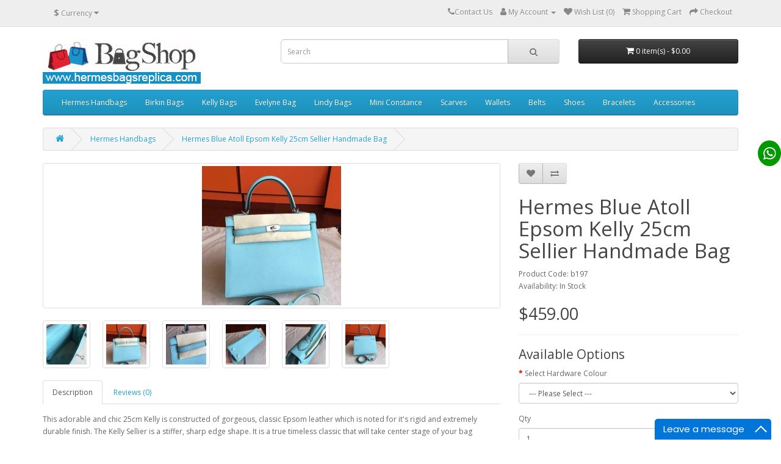

--- FILE ---
content_type: text/html; charset=utf-8
request_url: https://www.hermesbagsreplica.com/hermes-hermes-handbags-replica/hermes-blue-atoll-epsom-kelly-25cm-sellier-handmade-bag
body_size: 8519
content:
<!DOCTYPE html>
<!--[if IE]><![endif]-->
<!--[if IE 8 ]><html dir="ltr" lang="en" class="ie8"><![endif]-->
<!--[if IE 9 ]><html dir="ltr" lang="en" class="ie9"><![endif]-->
<!--[if (gt IE 9)|!(IE)]><!-->
<html dir="ltr" lang="en">
<!--<![endif]-->
<head prefix="og:http://ogp.me/ns# fb:http://ogp.me/ns/fb# product:http://ogp.me/ns/product#">
<meta charset="UTF-8" />
<meta name="viewport" content="width=device-width, initial-scale=1">
<meta http-equiv="X-UA-Compatible" content="IE=edge">
<meta name =“ msvalidate.01” content =“ 46737ED3353135FEB5CCA2EE4E456A6D” />
<title>Hermes Blue Atoll Epsom Kelly 25cm Sellier Handmade Bag</title>
<base href="https://www.hermesbagsreplica.com/" />
<meta name="description" content="This adorable and chic Hermes 25cm Kelly is constructed of blue atoll gorgeous Epsom eather which is noted for it's rigid and extremely durable finish, this bag is the definition of timeless elegance." />
<meta name="keywords" content="Hermes Kelly 25cm Sellier Handmade Bag, Blue Atoll Epsom leather" />
<script src="catalog/view/javascript/jquery/jquery-2.1.1.min.js" type="text/javascript"></script>
<link href="catalog/view/javascript/bootstrap/css/bootstrap.min.css" rel="stylesheet" media="screen" />
<script src="catalog/view/javascript/bootstrap/js/bootstrap.min.js" type="text/javascript"></script>
<link href="catalog/view/javascript/font-awesome/css/font-awesome.min.css" rel="stylesheet" type="text/css" />
<link href="//fonts.googleapis.com/css?family=Open+Sans:400,400i,300,700" rel="stylesheet" type="text/css" />
<link href="catalog/view/theme/default/stylesheet/stylesheet.css" rel="stylesheet">
<link href="catalog/view/javascript/jquery/magnific/magnific-popup.css" type="text/css" rel="stylesheet" media="screen" />
<link href="catalog/view/javascript/jquery/datetimepicker/bootstrap-datetimepicker.min.css" type="text/css" rel="stylesheet" media="screen" />
<script src="catalog/view/javascript/jquery/magnific/jquery.magnific-popup.min.js" type="text/javascript"></script>
<script src="catalog/view/javascript/jquery/datetimepicker/moment/moment.min.js" type="text/javascript"></script>
<script src="catalog/view/javascript/jquery/datetimepicker/moment/moment-with-locales.min.js" type="text/javascript"></script>
<script src="catalog/view/javascript/jquery/datetimepicker/bootstrap-datetimepicker.min.js" type="text/javascript"></script>
<script src="catalog/view/javascript/common.js" type="text/javascript"></script>

        <link rel="alternate" href="https://www.hermesbagsreplica.com/hermes-hermes-handbags-replica/hermes-blue-atoll-epsom-kelly-25cm-sellier-handmade-bag" hreflang="en-gb"/>

      
<link href="https://www.hermesbagsreplica.com/hermes-hermes-handbags-replica/hermes-blue-atoll-epsom-kelly-25cm-sellier-handmade-bag" rel="canonical" />
<link href="https://www.hermesbagsreplica.com/image/catalog/favicon.png" rel="icon" />
<div style="display:none"><script type="text/javascript" src="https://s4.cnzz.com/z_stat.php?id=1279087317&web_id=1279087317"></script></div>
</head>

			<div class="social-icon-section">
	<div class="social-icon">
		<ul>
			

			<li style="background:#009900" class="facebook"><a style="color:#ffffff" href="https://api.whatsapp.com/send?phone=8618115120102" target="_blank"><i class="fa fa-whatsapp"></i> <span style="background:#009900">whatsapp</span></a></li>
					</ul>
	</div>
</div>
<style>
.social-icon-section .social-icon ul
{
	padding:0;
	margin:0;
	list-style:none;
		position: fixed;
			right: 0;	
	    top: 0;
    margin: auto;
    bottom: 0;
    height: 260px;
	z-index:9999;
}
.social-icon-section .social-icon ul li
{
		border-radius:50%;
		margin-bottom: 7px;
    text-align: center;
    background: #4e71a8;
	position: relative;
	transition: all 0.15s ease-in 0s;
	cursor:pointer;
	padding: 6px;
}
.social-icon-section .social-icon ul li:last-child
{
    margin-bottom: 0px;
   
}

.social-icon-section .social-icon ul li a
{
    font-size: 20px; 
	color:#ffffff;
	transition: all 0.15s ease-in 0s;
}

.social-icon-section .social-icon ul li a span
{
		  padding: 6px;
	  		     color: #fff;
    background: #229ac8;
    text-transform: capitalize;
    visibility: hidden;
	top: 0;
    position: absolute;
    opacity: 0;
    white-space: nowrap;
    transition: opacity 0.4s ease 0s, left 0.5s ease 0s;
	font-size:12px;
	font-weight:700;
	letter-spacing:2px;
	z-index:999999;
}
.social-icon-section .social-icon ul li a i
{
	
    cursor: pointer;
    display: inline-block;
    font-size: 30px;
    position: relative;
    text-align: center;
    z-index: 1;
    vertical-align: middle;
    overflow: hidden;
}
.social-icon-section .social-icon ul li a i {
	transform: scale(0.8);
    transition: transform 0.2s ease 0s, opacity 0.2s ease 0s;
}
.social-icon-section .social-icon ul li:hover a span {
		right: 45px;
		
	opacity: 1;
	visibility: visible;
}
.social-icon-section .social-icon ul li:hover a i {
    transform: scale(1);
}
</style>
			
<body>
<nav id="top">
  <div class="container"><div class="pull-left">
  <form action="https://www.hermesbagsreplica.com/index.php?route=common/currency/currency" method="post" enctype="multipart/form-data" id="form-currency">
    <div class="btn-group">
      <button class="btn btn-link dropdown-toggle" data-toggle="dropdown">                               <strong>$</strong>        <span class="hidden-xs hidden-sm hidden-md">Currency</span>&nbsp;<i class="fa fa-caret-down"></i></button>
      <ul class="dropdown-menu">
                        <li>
          <button class="currency-select btn btn-link btn-block" type="button" name="EUR">€ Euro</button>
        </li>
                                <li>
          <button class="currency-select btn btn-link btn-block" type="button" name="GBP">£ Pound Sterling</button>
        </li>
                                <li>
          <button class="currency-select btn btn-link btn-block" type="button" name="USD">$ US Dollar</button>
        </li>
                      </ul>
    </div>
    <input type="hidden" name="code" value="" />
    <input type="hidden" name="redirect" value="https://www.hermesbagsreplica.com/hermes-hermes-handbags-replica/hermes-blue-atoll-epsom-kelly-25cm-sellier-handmade-bag" />
  </form>
</div>
 
    
    <div id="top-links" class="nav pull-right">
      <ul class="list-inline">
        <li><a href="https://www.hermesbagsreplica.com/contact-us" rel="nofollow"><i class="fa fa-phone"></i><span class="hidden-xs hidden-sm hidden-md">Contact Us</span></a></li>
        <li class="dropdown"><a href="https://www.hermesbagsreplica.com/myaccount" title="My Account" class="dropdown-toggle" data-toggle="dropdown"><i class="fa fa-user"></i> <span class="hidden-xs hidden-sm hidden-md">My Account</span> <span class="caret"></span></a>
          <ul class="dropdown-menu dropdown-menu-right">
                        <li><a rel="nofollow" href="https://www.hermesbagsreplica.com/register">Register</a></li>
            <li><a rel="nofollow" href="https://www.hermesbagsreplica.com/login">Login</a></li>
                      </ul>
        </li>
        <li><a rel="nofollow" href="https://www.hermesbagsreplica.com/wishlist" id="wishlist-total" title="Wish List (0)"><i class="fa fa-heart"></i> <span class="hidden-xs hidden-sm hidden-md">Wish List (0)</span></a></li>
        <li><a rel="nofollow" href="https://www.hermesbagsreplica.com/index.php?route=checkout/cart" title="Shopping Cart"><i class="fa fa-shopping-cart"></i> <span class="hidden-xs hidden-sm hidden-md">Shopping Cart</span></a></li>
        <li><a rel="nofollow" href="https://www.hermesbagsreplica.com/index.php?route=checkout/checkout" title="Checkout"><i class="fa fa-share"></i> <span class="hidden-xs hidden-sm hidden-md">Checkout</span></a></li>
      </ul>
    </div>
  </div>
</nav>
<header>
  <div class="container">
    <div class="row">
      <div class="col-sm-4">
        <div id="logo"><a href="https://www.hermesbagsreplica.com"><img src="https://www.hermesbagsreplica.com/image/catalog/logo-1.gif" title="Replica Hermes Handbags Online Store" alt="Replica Hermes Handbags Online Store" class="img-responsive" /></a></div>
      </div>
      <div class="col-sm-5"><div id="search" class="input-group">
  <input type="text" name="search" value="" placeholder="Search" class="form-control input-lg" />
  <span class="input-group-btn">
    <button type="button" class="btn btn-default btn-lg"><i class="fa fa-search"></i></button>
  </span>
</div></div>
      <div class="col-sm-3"><div id="cart" class="btn-group btn-block">
  <button type="button" data-toggle="dropdown" data-loading-text="Loading..." class="btn btn-inverse btn-block btn-lg dropdown-toggle"><i class="fa fa-shopping-cart"></i> <span id="cart-total">0 item(s) - $0.00</span></button>
  <ul class="dropdown-menu pull-right">
        <li>
      <p class="text-center">Your shopping cart is empty!</p>
    </li>
      </ul>
</div>
</div>
    </div>
  </div>
</header>
<div class="container">
  <nav id="menu" class="navbar">
    <div class="navbar-header"><span id="category" class="visible-xs">Categories</span>
      <button type="button" class="btn btn-navbar navbar-toggle" data-toggle="collapse" data-target=".navbar-ex1-collapse"><i class="fa fa-bars"></i></button>
    </div>
    <div class="collapse navbar-collapse navbar-ex1-collapse">
      <ul class="nav navbar-nav">
                        <li class="dropdown"><a href="https://www.hermesbagsreplica.com/hermes-hermes-handbags-replica" class="dropdown-toggle" data-toggle="dropdown">Hermes Handbags</a>
          <div class="dropdown-menu">
            <div class="dropdown-inner">               <ul class="list-unstyled">
                                <li><a href="https://www.hermesbagsreplica.com/hermes-garden-party-23cm-replica">Garden Party 23CM</a></li>
                                <li><a href="https://www.hermesbagsreplica.com/hermes-garden-party-30cm-replica">Garden Party 30cm</a></li>
                                <li><a href="https://www.hermesbagsreplica.com/hermes-garden-party-replica">Garden Party 36CM</a></li>
                                <li><a href="https://www.hermesbagsreplica.com/hermes-jige-clutch-replica">Jige Clutch</a></li>
                                <li><a href="https://www.hermesbagsreplica.com/hermes-jypsiere-bag-replica">Jypsiere Bag</a></li>
                                <li><a href="https://www.hermesbagsreplica.com/hermes-picotan-lock-replica">Picotan Lock</a></li>
                                <li><a href="https://www.hermesbagsreplica.com/hermes-picotin-lock-18cm-replica">Picotin Lock 18cm</a></li>
                                <li><a href="https://www.hermesbagsreplica.com/hermes-picotin-lock-22cm-replica">Picotin Lock 22cm</a></li>
                                <li><a href="https://www.hermesbagsreplica.com/hermes-2002-bag-replica"> 2002 Bag</a></li>
                                <li><a href="https://www.hermesbagsreplica.com/hermes-24-bag-replica">24 Bag</a></li>
                              </ul>
                            <ul class="list-unstyled">
                                <li><a href="https://www.hermesbagsreplica.com/hermes-bolide-bags-replica">Bolide Bags</a></li>
                                <li><a href="https://www.hermesbagsreplica.com/hermes-bride-a-brac-case-replica">Bride A-Brac Case</a></li>
                                <li><a href="https://www.hermesbagsreplica.com/hermes-briefcases-bag-replica">Briefcases Bag</a></li>
                                <li><a href="https://www.hermesbagsreplica.com/hermes-cabag-bag-replica">Cabag Bag</a></li>
                                <li><a href="https://www.hermesbagsreplica.com/hermes-double-sens-replica">Double Sens</a></li>
                                <li><a href="https://www.hermesbagsreplica.com/hermes-egee-clutch-replica">Egee Clutch</a></li>
                                <li><a href="https://www.hermesbagsreplica.com/hermes-geta-bag-replica">Geta Bag</a></li>
                                <li><a href="https://www.hermesbagsreplica.com/hermes-grooming-bag-replica">Grooming Bag</a></li>
                                <li><a href="https://www.hermesbagsreplica.com/hermes-hac-a-dos-backpack-replica">Hac a Dos</a></li>
                                <li><a href="https://www.hermesbagsreplica.com/hermes-halzan-bag-replica">Halzan Bag</a></li>
                              </ul>
                            <ul class="list-unstyled">
                                <li><a href="https://www.hermesbagsreplica.com/hermes-haut-à-courroies-replica">Haut à Courroies</a></li>
                                <li><a href="https://www.hermesbagsreplica.com/hermes-herbag-zip-replica">Herbag Zip</a></li>
                                <li><a href="https://www.hermesbagsreplica.com/hermes-hermes-in-the-loop-bag-replica">Loop Bag</a></li>
                                <li><a href="https://www.hermesbagsreplica.com/hermes-medor-clutch-replica">Medor Clutch</a></li>
                                <li><a href="https://www.hermesbagsreplica.com/hermes-roulis-bag-replica">Roulis Bag</a></li>
                                <li><a href="https://www.hermesbagsreplica.com/hermes-steve-bag-replica">Steve Bag</a></li>
                                <li><a href="https://www.hermesbagsreplica.com/hermes-verrou-bag-replica">Verrou Bag</a></li>
                                <li><a href="https://www.hermesbagsreplica.com/hermes-victoria-ii-replica">Victoria II</a></li>
                              </ul>
              </div>
            <a href="https://www.hermesbagsreplica.com/hermes-hermes-handbags-replica" class="see-all">Show All Hermes Handbags</a> </div>
        </li>
                                <li class="dropdown"><a href="https://www.hermesbagsreplica.com/hermes-birkin-bags-replica" class="dropdown-toggle" data-toggle="dropdown">Birkin Bags</a>
          <div class="dropdown-menu">
            <div class="dropdown-inner">               <ul class="list-unstyled">
                                <li><a href="https://www.hermesbagsreplica.com/hermes-birkin-25cm-replica">Birkin 25cm</a></li>
                                <li><a href="https://www.hermesbagsreplica.com/hermes-birkin-30cm-replica">Birkin 30cm</a></li>
                                <li><a href="https://www.hermesbagsreplica.com/hermes-birkin-35cm-replica">Birkin 35cm</a></li>
                                <li><a href="https://www.hermesbagsreplica.com/hermes-birkin-40cm-replica">Birkin 40cm</a></li>
                                <li><a href="https://www.hermesbagsreplica.com/hermes-birkin-42cm-replica">Birkin 42cm</a></li>
                                <li><a href="https://www.hermesbagsreplica.com/hermes-birkin-crocodile-bags-replica">Birkin Crocodile Bags</a></li>
                              </ul>
              </div>
            <a href="https://www.hermesbagsreplica.com/hermes-birkin-bags-replica" class="see-all">Show All Birkin Bags</a> </div>
        </li>
                                <li class="dropdown"><a href="https://www.hermesbagsreplica.com/hermes-kelly-bags-replica" class="dropdown-toggle" data-toggle="dropdown">Kelly Bags</a>
          <div class="dropdown-menu">
            <div class="dropdown-inner">               <ul class="list-unstyled">
                                <li><a href="https://www.hermesbagsreplica.com/hermes-kelly-20cm-replica">Kelly 20cm</a></li>
                                <li><a href="https://www.hermesbagsreplica.com/hermes-kelly-25cm-replica">Kelly 25cm</a></li>
                                <li><a href="https://www.hermesbagsreplica.com/hermes-kelly-28cm-replica">Kelly 28cm</a></li>
                                <li><a href="https://www.hermesbagsreplica.com/hermes-kelly-32cm-replica">Kelly 32cm</a></li>
                                <li><a href="https://www.hermesbagsreplica.com/hermes-kelly-35cm-replica">Kelly 35cm</a></li>
                                <li><a href="https://www.hermesbagsreplica.com/hermes-kelly-ado-replica">Kelly Ado</a></li>
                                <li><a href="https://www.hermesbagsreplica.com/hermes-kelly-cut-replica">Kelly Cut</a></li>
                                <li><a href="https://www.hermesbagsreplica.com/hermes-kelly-danse-replica">Kelly Danse</a></li>
                                <li><a href="https://www.hermesbagsreplica.com/hermes-hermes-kelly-depeches-replica">Kelly Depeches</a></li>
                                <li><a href="https://www.hermesbagsreplica.com/hermes-hermes-kelly-desordre-handmade-bag-replica">Kelly Desordre</a></li>
                                <li><a href="https://www.hermesbagsreplica.com/hermes-kelly-elan-replica">Kelly Elan</a></li>
                                <li><a href="https://www.hermesbagsreplica.com/hermes-kelly-ghillies-replica">Kelly Ghillies</a></li>
                                <li><a href="https://www.hermesbagsreplica.com/hermes-kelly-pochette-replica">Kelly Pochette</a></li>
                                <li><a href="https://www.hermesbagsreplica.com/hermes-so-kelly-replica">So Kelly</a></li>
                                <li><a href="https://www.hermesbagsreplica.com/hermes-hermes-kelly-doll-bag-replica">Kelly Doll Bag</a></li>
                              </ul>
              </div>
            <a href="https://www.hermesbagsreplica.com/hermes-kelly-bags-replica" class="see-all">Show All Kelly Bags</a> </div>
        </li>
                                <li class="dropdown"><a href="https://www.hermesbagsreplica.com/hermes-evelyne-bag-replica" class="dropdown-toggle" data-toggle="dropdown">Evelyne Bag</a>
          <div class="dropdown-menu">
            <div class="dropdown-inner">               <ul class="list-unstyled">
                                <li><a href="https://www.hermesbagsreplica.com/hermes-evelyne-iii-29-bag-replica">Evelyne III 29 Bag</a></li>
                                <li><a href="https://www.hermesbagsreplica.com/hermes-evelyne-mini-bag-replica">Evelyne Mini Bag</a></li>
                              </ul>
              </div>
            <a href="https://www.hermesbagsreplica.com/hermes-evelyne-bag-replica" class="see-all">Show All Evelyne Bag</a> </div>
        </li>
                                <li class="dropdown"><a href="https://www.hermesbagsreplica.com/hermes-lindy-bags-replica" class="dropdown-toggle" data-toggle="dropdown">Lindy Bags</a>
          <div class="dropdown-menu">
            <div class="dropdown-inner">               <ul class="list-unstyled">
                                <li><a href="https://www.hermesbagsreplica.com/hermes-lindy-mini-replica">Lindy Mini</a></li>
                                <li><a href="https://www.hermesbagsreplica.com/hermes-lindy-26cm-replica">Lindy 26cm</a></li>
                                <li><a href="https://www.hermesbagsreplica.com/hermes-lindy-30cm-replica">Lindy 30cm</a></li>
                                <li><a href="https://www.hermesbagsreplica.com/hermes-lindy-34cm-replica">Lindy 34cm</a></li>
                              </ul>
              </div>
            <a href="https://www.hermesbagsreplica.com/hermes-lindy-bags-replica" class="see-all">Show All Lindy Bags</a> </div>
        </li>
                                <li class="dropdown"><a href="https://www.hermesbagsreplica.com/hermes-mini-constance-replica" class="dropdown-toggle" data-toggle="dropdown">Mini Constance</a>
          <div class="dropdown-menu">
            <div class="dropdown-inner">               <ul class="list-unstyled">
                                <li><a href="https://www.hermesbagsreplica.com/hermes-constance-18cm-replica">Constance 18cm</a></li>
                                <li><a href="https://www.hermesbagsreplica.com/hermes-constance-24cm-replica">Constance 24cm</a></li>
                                <li><a href="https://www.hermesbagsreplica.com/hermes-constance-bag-replica">Constance Bag</a></li>
                                <li><a href="https://www.hermesbagsreplica.com/hermes-constance-elan-replica">Constance Elan</a></li>
                              </ul>
              </div>
            <a href="https://www.hermesbagsreplica.com/hermes-mini-constance-replica" class="see-all">Show All Mini Constance</a> </div>
        </li>
                                <li><a href="https://www.hermesbagsreplica.com/hermes-scarves-replica">Scarves</a></li>
                                <li class="dropdown"><a href="https://www.hermesbagsreplica.com/hermes-wallets-replica" class="dropdown-toggle" data-toggle="dropdown">Wallets</a>
          <div class="dropdown-menu">
            <div class="dropdown-inner">               <ul class="list-unstyled">
                                <li><a href="https://www.hermesbagsreplica.com/hermes-azap-wallet-replica">Azap wallet</a></li>
                                <li><a href="https://www.hermesbagsreplica.com/hermes-bearn-wallet-replica">Bearn wallet</a></li>
                                <li><a href="https://www.hermesbagsreplica.com/hermes-clic-wallet-replica">Clic wallet</a></li>
                                <li><a href="https://www.hermesbagsreplica.com/hermes-constance-wallet-replica">Constance wallet</a></li>
                                <li><a href="https://www.hermesbagsreplica.com/hermes-dogon-wallet-replica">Dogon wallet</a></li>
                                <li><a href="https://www.hermesbagsreplica.com/hermes-kelly-longue-wallet-replica">Kelly Longue wallet</a></li>
                                <li><a href="https://www.hermesbagsreplica.com/kelly-classique-to-go-wallet-replica">Kelly To Go Wallet</a></li>
                                <li><a href="https://www.hermesbagsreplica.com/hermes-maillon-to-go-wallet-replica">Maillon To Go Wallet</a></li>
                                <li><a href="https://www.hermesbagsreplica.com/hermes-mc²-copernic-compact-wallet-replica">MC² Copernic Compact</a></li>
                              </ul>
              </div>
            <a href="https://www.hermesbagsreplica.com/hermes-wallets-replica" class="see-all">Show All Wallets</a> </div>
        </li>
                                <li class="dropdown"><a href="https://www.hermesbagsreplica.com/hermes-belts-replica" class="dropdown-toggle" data-toggle="dropdown">Belts</a>
          <div class="dropdown-menu">
            <div class="dropdown-inner">               <ul class="list-unstyled">
                                <li><a href="https://www.hermesbagsreplica.com/hermes-men-belt-replica">Men</a></li>
                                <li><a href="https://www.hermesbagsreplica.com/hermes-women-belt-replica">Women</a></li>
                              </ul>
              </div>
            <a href="https://www.hermesbagsreplica.com/hermes-belts-replica" class="see-all">Show All Belts</a> </div>
        </li>
                                <li class="dropdown"><a href="https://www.hermesbagsreplica.com/hermes-shoes-replica" class="dropdown-toggle" data-toggle="dropdown">Shoes</a>
          <div class="dropdown-menu">
            <div class="dropdown-inner">               <ul class="list-unstyled">
                                <li><a href="https://www.hermesbagsreplica.com/hermes-men-shoes-replica">Men</a></li>
                                <li><a href="https://www.hermesbagsreplica.com/hermes-women-shoes-replica">Women</a></li>
                              </ul>
              </div>
            <a href="https://www.hermesbagsreplica.com/hermes-shoes-replica" class="see-all">Show All Shoes</a> </div>
        </li>
                                <li><a href="https://www.hermesbagsreplica.com/hermes-bracelets-replica">Bracelets</a></li>
                                <li class="dropdown"><a href="https://www.hermesbagsreplica.com/hermes-accessories-replica" class="dropdown-toggle" data-toggle="dropdown">Accessories</a>
          <div class="dropdown-menu">
            <div class="dropdown-inner">               <ul class="list-unstyled">
                                <li><a href="https://www.hermesbagsreplica.com/hermes-bag-charms-replica">Bag Charms</a></li>
                                <li><a href="https://www.hermesbagsreplica.com/hermes-card-holders-replica">Card Holders</a></li>
                                <li><a href="https://www.hermesbagsreplica.com/hermes-shoulder-straps-replica">Shoulder Straps</a></li>
                              </ul>
              </div>
            <a href="https://www.hermesbagsreplica.com/hermes-accessories-replica" class="see-all">Show All Accessories</a> </div>
        </li>
                      </ul>
    </div>
  </nav>
</div>
 

<div id="product-product" class="container">
  <ul class="breadcrumb">
        <li><a href="https://www.hermesbagsreplica.com"><i class="fa fa-home"></i></a></li>
        <li><a href="https://www.hermesbagsreplica.com/hermes-hermes-handbags-replica">Hermes Handbags</a></li>
        <li><a href="https://www.hermesbagsreplica.com/hermes-hermes-handbags-replica/hermes-blue-atoll-epsom-kelly-25cm-sellier-handmade-bag">Hermes Blue Atoll Epsom Kelly 25cm Sellier Handmade Bag</a></li>
      </ul>
  <div class="row">
                <div id="content" class="col-sm-12">
      <div class="row">                         <div class="col-sm-8">           <ul class="thumbnails">
                        <li><a class="thumbnail" href="https://www.hermesbagsreplica.com/image/cache//catalog/hermes/handbags/kelly/b197_b197_14431-500x500.jpg" title="Hermes Blue Atoll Epsom Kelly 25cm Sellier Handmade Bag"><img src="https://www.hermesbagsreplica.com/image/cache//catalog/hermes/handbags/kelly/b197_b197_14431-228x228.jpg" title="Hermes Blue Atoll Epsom Kelly 25cm Sellier Handmade Bag" alt="Hermes Blue Atoll Epsom Kelly 25cm Sellier Handmade Bag" /></a></li>
                                                <li class="image-additional"><a class="thumbnail" href="https://www.hermesbagsreplica.com/image/cache//catalog/hermes/handbags/kelly/b197_b197_14432-500x500.jpg" title="Hermes Blue Atoll Epsom Kelly 25cm Sellier Handmade Bag"> <img src="https://www.hermesbagsreplica.com/image/cache//catalog/hermes/handbags/kelly/b197_b197_14432-74x74.jpg" title="Hermes Blue Atoll Epsom Kelly 25cm Sellier Handmade Bag" alt="Hermes Blue Atoll Epsom Kelly 25cm Sellier Handmade Bag" /></a></li>
                        <li class="image-additional"><a class="thumbnail" href="https://www.hermesbagsreplica.com/image/cache//catalog/hermes/handbags/kelly/b197_b197_14433-500x500.jpg" title="Hermes Blue Atoll Epsom Kelly 25cm Sellier Handmade Bag"> <img src="https://www.hermesbagsreplica.com/image/cache//catalog/hermes/handbags/kelly/b197_b197_14433-74x74.jpg" title="Hermes Blue Atoll Epsom Kelly 25cm Sellier Handmade Bag" alt="Hermes Blue Atoll Epsom Kelly 25cm Sellier Handmade Bag" /></a></li>
                        <li class="image-additional"><a class="thumbnail" href="https://www.hermesbagsreplica.com/image/cache//catalog/hermes/handbags/kelly/b197_b197_14434-500x500.jpg" title="Hermes Blue Atoll Epsom Kelly 25cm Sellier Handmade Bag"> <img src="https://www.hermesbagsreplica.com/image/cache//catalog/hermes/handbags/kelly/b197_b197_14434-74x74.jpg" title="Hermes Blue Atoll Epsom Kelly 25cm Sellier Handmade Bag" alt="Hermes Blue Atoll Epsom Kelly 25cm Sellier Handmade Bag" /></a></li>
                        <li class="image-additional"><a class="thumbnail" href="https://www.hermesbagsreplica.com/image/cache//catalog/hermes/handbags/kelly/b197_b197_14435-500x500.jpg" title="Hermes Blue Atoll Epsom Kelly 25cm Sellier Handmade Bag"> <img src="https://www.hermesbagsreplica.com/image/cache//catalog/hermes/handbags/kelly/b197_b197_14435-74x74.jpg" title="Hermes Blue Atoll Epsom Kelly 25cm Sellier Handmade Bag" alt="Hermes Blue Atoll Epsom Kelly 25cm Sellier Handmade Bag" /></a></li>
                        <li class="image-additional"><a class="thumbnail" href="https://www.hermesbagsreplica.com/image/cache//catalog/hermes/handbags/kelly/b197_b197_14436-500x500.jpg" title="Hermes Blue Atoll Epsom Kelly 25cm Sellier Handmade Bag"> <img src="https://www.hermesbagsreplica.com/image/cache//catalog/hermes/handbags/kelly/b197_b197_14436-74x74.jpg" title="Hermes Blue Atoll Epsom Kelly 25cm Sellier Handmade Bag" alt="Hermes Blue Atoll Epsom Kelly 25cm Sellier Handmade Bag" /></a></li>
                        <li class="image-additional"><a class="thumbnail" href="https://www.hermesbagsreplica.com/image/cache//catalog/hermes/handbags/kelly/b197_b197_14437-500x500.jpg" title="Hermes Blue Atoll Epsom Kelly 25cm Sellier Handmade Bag"> <img src="https://www.hermesbagsreplica.com/image/cache//catalog/hermes/handbags/kelly/b197_b197_14437-74x74.jpg" title="Hermes Blue Atoll Epsom Kelly 25cm Sellier Handmade Bag" alt="Hermes Blue Atoll Epsom Kelly 25cm Sellier Handmade Bag" /></a></li>
                                  </ul>
                    <ul class="nav nav-tabs">
            <li class="active"><a href="#tab-description" data-toggle="tab">Description</a></li>
                                    <li><a href="#tab-review" data-toggle="tab">Reviews (0)</a></li>
                      </ul>
          <div class="tab-content">
            <div class="tab-pane active" id="tab-description">This adorable and chic 25cm Kelly is constructed of gorgeous, classic Epsom leather which is noted for it's rigid and extremely durable finish. The Kelly Sellier is a stiffer, sharp edge shape. It is a true timeless classic that will take center stage of your bag collection!<br/><p>- 100% Epsom&nbsp; leather with handcrafted<br />- Removable leather shoulder strap<br />- A number-coded padlock with keys enclosed<br />- Hermes Paris made in France embossed on front under the "flap"<br />- Hermes Paris embossed on the hardware<br />- Four protective feet at the bottom<br />- Lambskin interior with 1 zipped pocket and 2 open pockets<br /><br />Size: 25 x 19 x 9.5 cm<br /><br />Comes with Hermes dust bag and certificate card.</p></div>
                                    <div class="tab-pane" id="tab-review">
              <form class="form-horizontal" id="form-review">
                <div id="review"></div>
                <h2>Write a review</h2>
                                <div class="form-group required">
                  <div class="col-sm-12">
                    <label class="control-label" for="input-name">Your Name</label>
                    <input type="text" name="name" value="" id="input-name" class="form-control" />
                  </div>
                </div>
                <div class="form-group required">
                  <div class="col-sm-12">
                    <label class="control-label" for="input-review">Your Review</label>
                    <textarea name="text" rows="5" id="input-review" class="form-control"></textarea>
                    <div class="help-block"><span class="text-danger">Note:</span> HTML is not translated!</div>
                  </div>
                </div>
                <div class="form-group required">
                  <div class="col-sm-12">
                    <label class="control-label">Rating</label>
                    &nbsp;&nbsp;&nbsp; Bad&nbsp;
                    <input type="radio" name="rating" value="1" />
                    &nbsp;
                    <input type="radio" name="rating" value="2" />
                    &nbsp;
                    <input type="radio" name="rating" value="3" />
                    &nbsp;
                    <input type="radio" name="rating" value="4" />
                    &nbsp;
                    <input type="radio" name="rating" value="5" />
                    &nbsp;Good</div>
                </div>
                <fieldset>
  <legend>Captcha</legend>
  <div class="form-group required">
        <label class="col-sm-2 control-label" for="input-captcha">Enter the code in the box below</label>
    <div class="col-sm-10">
      <input type="text" name="captcha" id="input-captcha" class="form-control" />
      <img src="index.php?route=extension/captcha/basic/captcha" alt="" />
          </div>
      </div>
</fieldset>

                <div class="buttons clearfix">
                  <div class="pull-right">
                    <button type="button" id="button-review" data-loading-text="Loading..." class="btn btn-primary">Continue</button>
                  </div>
                </div>
                              </form>
            </div>
            </div>
        </div>
                                <div class="col-sm-4">
          <div class="btn-group">
            <button type="button" data-toggle="tooltip" class="btn btn-default" title="Add to Wish List" onclick="wishlist.add('543');"><i class="fa fa-heart"></i></button>
            <button type="button" data-toggle="tooltip" class="btn btn-default" title="Compare this Product" onclick="compare.add('543');"><i class="fa fa-exchange"></i></button>
          </div>
          <h1>Hermes Blue Atoll Epsom Kelly 25cm Sellier Handmade Bag</h1>
          <ul class="list-unstyled">
                        <li>Product Code: b197</li>
                        <li>Availability: In Stock</li>
          </ul>
                    <ul class="list-unstyled">
                        <li>
              <h2>$459.00</h2>
            </li>
                                                          </ul>
                    <div id="product">             <hr>
            <h3>Available Options</h3>
                                    <div class="form-group required ">
              <label class="control-label" for="input-option1924">Select Hardware Colour</label>
              <select name="option[1924]" id="input-option1924" class="form-control">
                <option value=""> --- Please Select --- </option>
                                <option value="4651">Gold
                 </option>
                                <option value="4652">Silver
                 </option>
                              </select>
            </div>
                                                                                                                                                            <div class="form-group">
              <label class="control-label" for="input-quantity">Qty</label>
              <input type="text" name="quantity" value="1" size="2" id="input-quantity" class="form-control" />
              <input type="hidden" name="product_id" value="543" />
              <br />
              <button type="button" id="button-cart" data-loading-text="Loading..." class="btn btn-primary btn-lg btn-block">Add to Cart</button>
            </div>
            </div>
                    <div class="rating">
            <p>              <span class="fa fa-stack"><i class="fa fa-star-o fa-stack-1x"></i></span>                            <span class="fa fa-stack"><i class="fa fa-star-o fa-stack-1x"></i></span>                            <span class="fa fa-stack"><i class="fa fa-star-o fa-stack-1x"></i></span>                            <span class="fa fa-stack"><i class="fa fa-star-o fa-stack-1x"></i></span>                            <span class="fa fa-stack"><i class="fa fa-star-o fa-stack-1x"></i></span>               <a href="" onclick="$('a[href=\'#tab-review\']').trigger('click'); return false;">0 reviews</a> / <a href="" onclick="$('a[href=\'#tab-review\']').trigger('click'); return false;">Write a review</a></p>
            <hr>
            <!-- AddThis Button BEGIN -->
            <div class="addthis_toolbox addthis_default_style" data-url="https://www.hermesbagsreplica.com/hermes-hermes-handbags-replica/hermes-blue-atoll-epsom-kelly-25cm-sellier-handmade-bag"><a class="addthis_button_facebook_like" fb:like:layout="button_count"></a> <a class="addthis_button_tweet"></a> <a class="addthis_button_pinterest_pinit"></a> <a class="addthis_counter addthis_pill_style"></a></div>
            <script type="text/javascript" src="//s7.addthis.com/js/300/addthis_widget.js#pubid=ra-515eeaf54693130e"></script> 
            <!-- AddThis Button END --> 
          </div>
           </div>
      </div>
            <h3>Related Products</h3>
      <div class="row">                                         <div class="col-xs-6 col-sm-3">
          <div class="product-thumb transition">
            <div class="image"><a href="https://www.hermesbagsreplica.com/hermes-hermes-handbags-replica/hermes-white-epsom-kelly-25cm-sellier-handmade-bag"><img src="https://www.hermesbagsreplica.com/image/cache/catalog/hhk25epwh-200x200.jpg" alt="Hermes White Epsom Kelly 25cm Sellier Handmade Bag" title="Hermes White Epsom Kelly 25cm Sellier Handmade Bag" class="img-responsive" /></a></div>
            <div class="caption">
              <h4><a href="https://www.hermesbagsreplica.com/hermes-hermes-handbags-replica/hermes-white-epsom-kelly-25cm-sellier-handmade-bag">Hermes White Epsom Kelly 25cm Sellier Handmade Bag</a></h4>
              <p>This adorable and chic 25cm Kelly is constructed of gorgeous, classic Epsom leather which is noted f..</p>
                            <div class="rating">                  <span class="fa fa-stack"><i class="fa fa-star fa-stack-1x"></i><i class="fa fa-star-o fa-stack-1x"></i></span>                                  <span class="fa fa-stack"><i class="fa fa-star fa-stack-1x"></i><i class="fa fa-star-o fa-stack-1x"></i></span>                                  <span class="fa fa-stack"><i class="fa fa-star fa-stack-1x"></i><i class="fa fa-star-o fa-stack-1x"></i></span>                                  <span class="fa fa-stack"><i class="fa fa-star fa-stack-1x"></i><i class="fa fa-star-o fa-stack-1x"></i></span>                                  <span class="fa fa-stack"><i class="fa fa-star fa-stack-1x"></i><i class="fa fa-star-o fa-stack-1x"></i></span>                  </div>
                                          <p class="price">                 $439.00
                                 </p>
               </div>
            <div class="button-group">
              <button type="button" onclick="cart.add('536', '1');"><span class="hidden-xs hidden-sm hidden-md">Add to Cart</span> <i class="fa fa-shopping-cart"></i></button>
              <button type="button" data-toggle="tooltip" title="Add to Wish List" onclick="wishlist.add('536');"><i class="fa fa-heart"></i></button>
              <button type="button" data-toggle="tooltip" title="Compare this Product" onclick="compare.add('536');"><i class="fa fa-exchange"></i></button>
            </div>
          </div>
        </div>
                                                        <div class="col-xs-6 col-sm-3">
          <div class="product-thumb transition">
            <div class="image"><a href="https://www.hermesbagsreplica.com/hermes-hermes-handbags-replica/hermes-red-epsom-kelly-25cm-sellier-handmade-bag"><img src="https://www.hermesbagsreplica.com/image/cache/catalog/hhk25epre-1-200x200.jpg" alt="Hermes Red Epsom Kelly 25cm Sellier Handmade Bag" title="Hermes Red Epsom Kelly 25cm Sellier Handmade Bag" class="img-responsive" /></a></div>
            <div class="caption">
              <h4><a href="https://www.hermesbagsreplica.com/hermes-hermes-handbags-replica/hermes-red-epsom-kelly-25cm-sellier-handmade-bag">Hermes Red Epsom Kelly 25cm Sellier Handmade Bag</a></h4>
              <p>This adorable and chic 25cm Kelly is constructed of gorgeous, classic Epsom leather which is noted f..</p>
                            <div class="rating">                  <span class="fa fa-stack"><i class="fa fa-star fa-stack-1x"></i><i class="fa fa-star-o fa-stack-1x"></i></span>                                  <span class="fa fa-stack"><i class="fa fa-star fa-stack-1x"></i><i class="fa fa-star-o fa-stack-1x"></i></span>                                  <span class="fa fa-stack"><i class="fa fa-star fa-stack-1x"></i><i class="fa fa-star-o fa-stack-1x"></i></span>                                  <span class="fa fa-stack"><i class="fa fa-star fa-stack-1x"></i><i class="fa fa-star-o fa-stack-1x"></i></span>                                  <span class="fa fa-stack"><i class="fa fa-star fa-stack-1x"></i><i class="fa fa-star-o fa-stack-1x"></i></span>                  </div>
                                          <p class="price">                 $439.00
                                 </p>
               </div>
            <div class="button-group">
              <button type="button" onclick="cart.add('537', '1');"><span class="hidden-xs hidden-sm hidden-md">Add to Cart</span> <i class="fa fa-shopping-cart"></i></button>
              <button type="button" data-toggle="tooltip" title="Add to Wish List" onclick="wishlist.add('537');"><i class="fa fa-heart"></i></button>
              <button type="button" data-toggle="tooltip" title="Compare this Product" onclick="compare.add('537');"><i class="fa fa-exchange"></i></button>
            </div>
          </div>
        </div>
                                                        <div class="col-xs-6 col-sm-3">
          <div class="product-thumb transition">
            <div class="image"><a href="https://www.hermesbagsreplica.com/hermes-hermes-handbags-replica/hermes-pink-epsom-kelly-25cm-sellier-handmade-bag"><img src="https://www.hermesbagsreplica.com/image/cache/catalog/hk25epms-200x200.jpg" alt="Hermes Pink Epsom Kelly 25cm Sellier Handmade Bag" title="Hermes Pink Epsom Kelly 25cm Sellier Handmade Bag" class="img-responsive" /></a></div>
            <div class="caption">
              <h4><a href="https://www.hermesbagsreplica.com/hermes-hermes-handbags-replica/hermes-pink-epsom-kelly-25cm-sellier-handmade-bag">Hermes Pink Epsom Kelly 25cm Sellier Handmade Bag</a></h4>
              <p>This adorable and chic 25cm Kelly is constructed of gorgeous, classic Epsom leather which is noted f..</p>
                                          <p class="price">                 $459.00
                                 </p>
               </div>
            <div class="button-group">
              <button type="button" onclick="cart.add('538', '1');"><span class="hidden-xs hidden-sm hidden-md">Add to Cart</span> <i class="fa fa-shopping-cart"></i></button>
              <button type="button" data-toggle="tooltip" title="Add to Wish List" onclick="wishlist.add('538');"><i class="fa fa-heart"></i></button>
              <button type="button" data-toggle="tooltip" title="Compare this Product" onclick="compare.add('538');"><i class="fa fa-exchange"></i></button>
            </div>
          </div>
        </div>
                                                        <div class="col-xs-6 col-sm-3">
          <div class="product-thumb transition">
            <div class="image"><a href="https://www.hermesbagsreplica.com/hermes-hermes-handbags-replica/hermes-electric-blue-epsom-kelly-25cm-sellier-handmade-bag"><img src="https://www.hermesbagsreplica.com/image/cache//catalog/hermes/handbags/kelly/b200_b200_14456-200x200.jpg" alt="Hermes Electric Blue Epsom Kelly 25cm Sellier Handmade Bag" title="Hermes Electric Blue Epsom Kelly 25cm Sellier Handmade Bag" class="img-responsive" /></a></div>
            <div class="caption">
              <h4><a href="https://www.hermesbagsreplica.com/hermes-hermes-handbags-replica/hermes-electric-blue-epsom-kelly-25cm-sellier-handmade-bag">Hermes Electric Blue Epsom Kelly 25cm Sellier Handmade Bag</a></h4>
              <p>This adorable and chic 25cm Kelly is constructed of gorgeous, classic Epsom leather which is noted f..</p>
                                          <p class="price">                 $459.00
                                 </p>
               </div>
            <div class="button-group">
              <button type="button" onclick="cart.add('540', '1');"><span class="hidden-xs hidden-sm hidden-md">Add to Cart</span> <i class="fa fa-shopping-cart"></i></button>
              <button type="button" data-toggle="tooltip" title="Add to Wish List" onclick="wishlist.add('540');"><i class="fa fa-heart"></i></button>
              <button type="button" data-toggle="tooltip" title="Compare this Product" onclick="compare.add('540');"><i class="fa fa-exchange"></i></button>
            </div>
          </div>
        </div>
                <div class="clearfix visible-md"></div>
                         </div>
                      </div>
    </div>
</div>
<script type="text/javascript"><!--
$('select[name=\'recurring_id\'], input[name="quantity"]').change(function(){
	$.ajax({
		url: 'index.php?route=product/product/getRecurringDescription',
		type: 'post',
		data: $('input[name=\'product_id\'], input[name=\'quantity\'], select[name=\'recurring_id\']'),
		dataType: 'json',
		beforeSend: function() {
			$('#recurring-description').html('');
		},
		success: function(json) {
			$('.alert-dismissible, .text-danger').remove();

			if (json['success']) {
				$('#recurring-description').html(json['success']);
			}
		}
	});
});
//--></script> 
<script type="text/javascript"><!--
$('#button-cart').on('click', function() {
	$.ajax({
		url: 'index.php?route=checkout/cart/add',
		type: 'post',
		data: $('#product input[type=\'text\'], #product input[type=\'hidden\'], #product input[type=\'radio\']:checked, #product input[type=\'checkbox\']:checked, #product select, #product textarea'),
		dataType: 'json',
		beforeSend: function() {
			$('#button-cart').button('loading');
		},
		complete: function() {
			$('#button-cart').button('reset');
		},
		success: function(json) {
			$('.alert-dismissible, .text-danger').remove();
			$('.form-group').removeClass('has-error');

			if (json['error']) {
				if (json['error']['option']) {
					for (i in json['error']['option']) {
						var element = $('#input-option' + i.replace('_', '-'));

						if (element.parent().hasClass('input-group')) {
							element.parent().after('<div class="text-danger">' + json['error']['option'][i] + '</div>');
						} else {
							element.after('<div class="text-danger">' + json['error']['option'][i] + '</div>');
						}
					}
				}

				if (json['error']['recurring']) {
					$('select[name=\'recurring_id\']').after('<div class="text-danger">' + json['error']['recurring'] + '</div>');
				}

				// Highlight any found errors
				$('.text-danger').parent().addClass('has-error');
			}

			if (json['success']) {
				$('.breadcrumb').after('<div class="alert alert-success alert-dismissible">' + json['success'] + '<button type="button" class="close" data-dismiss="alert">&times;</button></div>');

				$('#cart > button').html('<span id="cart-total"><i class="fa fa-shopping-cart"></i> ' + json['total'] + '</span>');

				$('html, body').animate({ scrollTop: 0 }, 'slow');

				$('#cart > ul').load('index.php?route=common/cart/info ul li');
			}
		},
        error: function(xhr, ajaxOptions, thrownError) {
            alert(thrownError + "\r\n" + xhr.statusText + "\r\n" + xhr.responseText);
        }
	});
});
//--></script> 
<script type="text/javascript"><!--
$('.date').datetimepicker({
	language: 'en-gb',
	pickTime: false
});

$('.datetime').datetimepicker({
	language: 'en-gb',
	pickDate: true,
	pickTime: true
});

$('.time').datetimepicker({
	language: 'en-gb',
	pickDate: false
});

$('button[id^=\'button-upload\']').on('click', function() {
	var node = this;

	$('#form-upload').remove();

	$('body').prepend('<form enctype="multipart/form-data" id="form-upload" style="display: none;"><input type="file" name="file" /></form>');

	$('#form-upload input[name=\'file\']').trigger('click');

	if (typeof timer != 'undefined') {
    	clearInterval(timer);
	}

	timer = setInterval(function() {
		if ($('#form-upload input[name=\'file\']').val() != '') {
			clearInterval(timer);

			$.ajax({
				url: 'index.php?route=tool/upload',
				type: 'post',
				dataType: 'json',
				data: new FormData($('#form-upload')[0]),
				cache: false,
				contentType: false,
				processData: false,
				beforeSend: function() {
					$(node).button('loading');
				},
				complete: function() {
					$(node).button('reset');
				},
				success: function(json) {
					$('.text-danger').remove();

					if (json['error']) {
						$(node).parent().find('input').after('<div class="text-danger">' + json['error'] + '</div>');
					}

					if (json['success']) {
						alert(json['success']);

						$(node).parent().find('input').val(json['code']);
					}
				},
				error: function(xhr, ajaxOptions, thrownError) {
					alert(thrownError + "\r\n" + xhr.statusText + "\r\n" + xhr.responseText);
				}
			});
		}
	}, 500);
});
//--></script> 
<script type="text/javascript"><!--
$('#review').delegate('.pagination a', 'click', function(e) {
    e.preventDefault();

    $('#review').fadeOut('slow');

    $('#review').load(this.href);

    $('#review').fadeIn('slow');
});

$('#review').load('index.php?route=product/product/review&product_id=543');

$('#button-review').on('click', function() {
	$.ajax({
		url: 'index.php?route=product/product/write&product_id=543',
		type: 'post',
		dataType: 'json',
		data: $("#form-review").serialize(),
		beforeSend: function() {
			$('#button-review').button('loading');
		},
		complete: function() {
			$('#button-review').button('reset');
		},
		success: function(json) {
			$('.alert-dismissible').remove();

			if (json['error']) {
				$('#review').after('<div class="alert alert-danger alert-dismissible"><i class="fa fa-exclamation-circle"></i> ' + json['error'] + '</div>');
			}

			if (json['success']) {
				$('#review').after('<div class="alert alert-success alert-dismissible"><i class="fa fa-check-circle"></i> ' + json['success'] + '</div>');

				$('input[name=\'name\']').val('');
				$('textarea[name=\'text\']').val('');
				$('input[name=\'rating\']:checked').prop('checked', false);
			}
		}
	});
});

$(document).ready(function() {
	$('.thumbnails').magnificPopup({
		type:'image',
		delegate: 'a',
		gallery: {
			enabled: true
		}
	});
});
//--></script> 
<footer>
  <div class="container">
    <div class="row">
            <div class="col-sm-3">
        <h5>Information</h5>
        <ul class="list-unstyled">
                   <li><a href="https://www.hermesbagsreplica.com/about_us">About Us</a></li>
                    <li><a href="https://www.hermesbagsreplica.com/shipping-return">Shipping &amp; Return</a></li>
                    <li><a href="https://www.hermesbagsreplica.com/privacy-policy">Privacy Policy</a></li>
                    <li><a href="https://www.hermesbagsreplica.com/payments">Payments</a></li>
                  </ul>
      </div>
            <div class="col-sm-3">
        <h5>Customer Service</h5>
        <ul class="list-unstyled">
          <li><a rel="nofollow" href="https://www.hermesbagsreplica.com/contact-us">Contact Us</a></li>
          <li><a rel="nofollow" href="https://www.hermesbagsreplica.com/returns">Returns</a></li>
          <li><a rel="nofollow" href="https://www.hermesbagsreplica.com/sitemap">Site Map</a></li>
        </ul>
      </div>
      <div class="col-sm-3">
        <h5>Extras</h5>
        <ul class="list-unstyled">
          <li><a rel="nofollow" href="https://www.hermesbagsreplica.com/manufacturer">Brands</a></li>
          <li><a rel="nofollow" href="https://www.hermesbagsreplica.com/voucher">Gift Certificates</a></li>
          <li><a rel="nofollow" href="https://www.hermesbagsreplica.com/affiliate">Affiliate</a></li>
          <li><a rel="nofollow" href="https://www.hermesbagsreplica.com/special">Specials</a></li>
        </ul>
      </div>
      <div class="col-sm-3">
        <h5>My Account</h5>
        <ul class="list-unstyled">
          <li><a rel="nofollow" href="https://www.hermesbagsreplica.com/myaccount">My Account</a></li>
          <li><a rel="nofollow" href="https://www.hermesbagsreplica.com/order">Order History</a></li>
          <li><a rel="nofollow" href="https://www.hermesbagsreplica.com/wishlist">Wish List</a></li>
          <li><a rel="nofollow" href="https://www.hermesbagsreplica.com/newsletter">Newsletter</a></li>
        </ul>
      </div>
    </div>
    <hr>
    <div class="swiper-slide text-center swiper-slide-duplicate swiper-slide-active"><img alt="payment" title="payment" src="/image/pay1.png" style="max-width: 100%;"></div>
    <p>Replica Hermes Handbags Online Store &copy; 2025 <a href="https://www.hermesbagsreplica.com/">Designer Replica Hermes Handbags Store</a>, <a href="https://www.hermesbagsreplica.com/">Hermes Replica Online</a>, <a href="https://www.hermesbagsreplica.com/">Replica Hermes Belts</a>. Free Shipping On All Ordes. All Rights Reserved. </p>
  </div>
</footer>
<!--Start of MyLiveChat Script-->
<script type="text/javascript">function add_chatinline(){var hccid=15072119;var nt=document.createElement("script");nt.async=true;nt.src="https://mylivechat.com/chatinline.aspx?hccid="+hccid;var ct=document.getElementsByTagName("script")[0];ct.parentNode.insertBefore(nt,ct);}
add_chatinline(); </script>
<!--End of MyLiveChat Script-->
</body></html> 


--- FILE ---
content_type: application/javascript
request_url: https://a3.mylivechat.com/livechat2/script/livechatinit2.js
body_size: 16267
content:
var MyLiveChat_InitOnce,MyLiveChat_CalcImagePath,MyLiveChat_CalcCustomUrl,MyLiveChat_InitOnceInline,MyLiveChat_InitOnceFinal,MyLiveChat_IsDuringOperatingHours,MyLiveChat_InitStorate,MyLiveChat_LoadUserDataBehavior,MyLiveChat_SupportLocalData,MyLiveChat_GetCookie,MyLiveChat_SetCookie,MyLiveChat_GetLocalData,MyLiveChat_SetLocalData,MyLiveChat_InitID,MyLiveChat_SyncToCPR,MyLiveChat_PatternMatch,MyLiveChat_HtmlEncode,MyLiveChat_InvokeEvent,MyLiveChat_PlaySound,MyLiveChat_DelayRequest,MyLiveChat_SetNextReqTimeout,MyLiveChat_NextRequest,MyLiveChat_SyncFromCPR,MyLiveChat_CPRDecode,MyLiveChat_CPREncode,MyLiveChat_GetSourceUrl,MyLiveChat_GetReferrer,MyLiveChat_AppendToUrl,MyLiveChat_ChangeUrl,MyLiveChat_GetDialogUrl,MyLiveChat_IsUseInlineChat,MyLiveChat_OpenDialog,MyLiveChat_UpdateWidgetInline,MyLiveChat_ShowChatWidget,MyLiveChat_ForEachElement,MyLiveChat_WriteOrSetHTML,MyLiveChat_Initialize,MyLiveChat_RunLoadingHandler,MyLiveChat_AddCustomData,MergeCustomData,ConvertToJson,MyLiveChat_InlineTriggerMatch,MyLiveChat_FilterStringMatch,MyLiveChat_InlineTriggerNewMatch,MyLiveChat_MatchNewTriggers,MyLiveChat_MatchServerTriggers,MyLiveChat_TryServerInvitation,MyLiveChat_OnServerInvitation,MyLiveChat_RestoreServerInvite,MyLiveChat_StartServerInvitation,MyLiveChat_InlineChatInit,mlcwidget_findelements,mlcwidget_calcpoint,mlcwidget_calcbodypoint,mlcwidget_nextposition,MyLiveChat_CalcBodyPoint,MyLiveChat_CalcPoint,MyLiveChat_MovePoint,MyLiveChat_SetUserName,MyLiveChat_SetEmail,MyLiveChat_SetDepartment,MyLiveChat_SetSubject,MyLiveChat_SetQuestion,MyLiveChat_SetCustomData,MyLiveChat_SetContextData,MyLiveChat_SetProductName,MyLiveChat_SetProductKey,MyLiveChat_OnUserIsOnline,MyLiveChat_PrepairInlineChat,MyLiveChat_ShowInPageChat,MyLiveChat_ShowInlineChat,MyLiveChat_ShowChatBox,MyLiveChat_ShowInvite,MyLiveChat_HideInvite,MyLiveChat_AcceptInvite,MyLiveChat_OnInviteAccepted,MyLiveChat_RejectInvite,MyLiveChat_ShowInviteTemplate,MyLiveChat_HideInviteTemplate,isnewid;(function(){var a=["_GetText","toUpperCase","TEXT_","_GetNumber","RawLangJson","HomePage","//www.$1","replace","SiteUrl","IsMobile","userAgent","test","LocalDataDisabled","","1","MobileDisabled","SoundInvitation","alarm","SoundInvitationVolume","50","SoundNudge","msn_nudge","SoundNudgeVolume","SoundMessage","msn_message","SoundMessageVolume","SoundJoin","SoundJoinVolume","OperatingHoursEnable","OperatingHoursForceOffline","OperatingHoursSchedule","0","OperatingHoursTimeZone","AgentTimeZone","OperatingHoursCheckWeekday","OperatingHoursValWeekday","OperatingHoursCheckWeekend","OperatingHoursValWeekend","OperatingHoursCheckDay0","OperatingHoursValDay0","OperatingHoursCheckDay1","OperatingHoursValDay1","OperatingHoursCheckDay2","OperatingHoursValDay2","OperatingHoursCheckDay3","OperatingHoursValDay3","OperatingHoursCheckDay4","OperatingHoursValDay4","OperatingHoursCheckDay5","OperatingHoursValDay5","OperatingHoursCheckDay6","OperatingHoursValDay6","ButtonOnlineTooltip","ButtonOfflineTooltip","LinkOnlineTooltip","LinkOfflineTooltip","LinkOnlineCode","Click here to chat","LinkOfflineCode","Click here to leave a message","BoxOnlineCode","Online","BoxOfflineCode","Leave a message","BoxOnlineTooltip","BoxOfflineTooltip","BoxMessage","BoxPrompt","DialogWidth","DialogHeight","InviteTemplate","5","InvitePosition","middlecenter","InviteStartPos","topcenter","InviteOffsetX","InviteOffsetY","InviteHeadline","Chat Invitation","InviteMessage","Hello, my name is (AGENT). How may I help you today?","InviteUseAgentPhoto","InviteAcceptText","TEXT_ACCEPTINVITE","Chat Now","InviteRejectText","TEXT_REJECTINVITE","No Thanks","InviteShowTimeout","InviteHideTimeout","InviteAcceptTooltip","InviteRejectTooltip","InvitePlaySound","InviteSoundFile","InPagePosition","bottomright","InPageStartPos","InPageOffsetX","InPageOffsetY","InPageWidth","InPageHeight","InPageHeadBgColor","InPageHeadBorderColor","InPageHeadBorderWidth","InPageHeadColor","white","InPageHeadFont","InPageHeadOffline","UI_Inline_Offline","InPageHeadOnline","UI_Inline_Online","Chat now","InPageHeadSize","15px","InPageImageOnline","InPageImageOffline","InPageImageUrlOnline","InPageImageUrlOffline","InPageBubbleTopClosed","InPageUseBubbleTop","InPageUseBubbleTopOnlineOnly","HasReadyAgents","InPageBubbleTop","InPageBubbleTopUrl","WidgetHideInline","WidgetHideWidget","WidgetFixedMode","WidgetStartPos","middleleft","WidgetPosition","WidgetOffsetX","WidgetOffsetY","WidgetHoverOffsetX","WidgetHoverOffsetY","WidgetBodyPadding","WidgetOnlineImage","WidgetOfflineImage","WidgetOnlineImageUrl","WidgetOfflineImageUrl","WidgetHoverOnlineImage","WidgetHoverOfflineImage","WidgetHoverOnlineImageUrl","WidgetHoverOfflineImageUrl","Type your question here and click below...","DialogOption","status=1,width=",",height=",",resizable=1",",left=","availWidth","floor",",top=","availHeight","PopupBlockedMsg","Pop-up blocker detected.","SupportShowFeedbackUpload","FeedbackTitle","UI_Feedback_Title","Offline Message","FeedbackHeadline","UI_Feedback_Headline","FeedbackMessage","UI_Feedback_Message","There are no agents available right now to take your call. Please leave a message and we will reply by email.","WaitingTitle","UI_Waiting_Title","LiveChat","WaitingHeadline","UI_Waiting_Headline","Live Chat","WaitingMessage","UI_Waiting_Message","Thank you for contacting us. To serve you better please provide the following information:","WaitingOfflineDepartment","Enable","WaitingShowOfflineText","WaitingPhoto","SupportTitle","UI_Support_Title","SupportAgentPhoto","images/livechat.jpg","WaitingShowForClick","WaitingShowForInvite","InlineChatWaitingShowForClick","InlineChatWaitingToFeedback","InlineChatSelectAgent","InlineChatSelectAgentByDept","InlineChatSelectAgentOnlineOnly","InlineChatHideSubject","InlineChatFeedbackBehavior","Show","InlineChatFeedbackRedirectUrl","InlineChatIntroColor","InlineChatIntroFont","InlineChatIntroSize","InlineChatIntroCssText","line-height:1.3em;","font-family:",";","font-size:","InlineChatBackColor","InlineChatTextColor","InlineChatEmbedColor","InlineChatShowLogo","InlineChatRoundSize","InlineChatRoundRadius","InlineChatRoundPadding","InlineChatRoundMargin","InlineChatRoundSpace","ShowAgentPanel","InlineChatShowAgentPanel","ShowAgentPhoto","InlineChatShowAgentPhoto","ShowBrandPhoto","InlineChatShowBrandPhoto","InPageTemplate","InPageTemplateMobile","ButtonOnlineImage","ButtonOfflineImage","BoxOnlinePhoto","BoxOfflinePhoto","InvitePhoto","FeedbackLogo","FeedbackPhoto","WaitingLogo","SupportPhoto","InPageImage","Offline","InlineChatOnlineLogo",".png","InlineChatOfflineLogo","InlineChatRoundOnline","InlineChatRoundOffline","BrandLogo","yes","upload","uploading","log","Customization/Customer/","HCCID","/",".uploading",".gif","custom","Url","//","indexOf",",invitephoto_1,invitephoto_7,invitephoto_8,buttononlineimage_2,buttononlineimage_3,buttononlineimage_4,","buttononlineimage_5,buttononlineimage_6,buttononlineimage_7,buttononlineimage_8,buttononlineimage_17,buttononlineimage_18,buttononlineimage_19,buttononlineimage_20,","buttonofflineimage_2,buttonofflineimage_3,buttonofflineimage_4,","buttonofflineimage_5,buttonofflineimage_6,buttonofflineimage_7,buttonofflineimage_8,buttonofflineimage_17,buttonofflineimage_18,buttonofflineimage_19,buttonofflineimage_20,","smartphoto_1,smartphoto_2,smartphoto_3,smartphoto_9,smartphoto_10,","_",",","toLowerCase","Customization/Template/","3","4","Online_","Offline_","WaitingFieldEmail","InlineChatWaitingFieldEmail","WaitingFieldQuestion","InlineChatWaitingFieldQuestion","WaitingFieldDepartment","InlineChatWaitingFieldDepartment","SupportShowTopToolbar","InlineChatShowTopToolbar","SupportShowSaveButton","InlineChatShowSaveButton","SupportShowMailButton","InlineChatShowMailButton","SupportShowPrintButton","InlineChatShowPrintButton","SupportShowSoundButton","InlineChatShowSoundButton","SupportShowRatingButton","InlineChatShowRatingButton","SupportShowUploadButton","InlineChatShowUploadButton","SupportShowCloseButton","InlineChatShowCloseButton","SupportShowEditToolbar","InlineChatShowEditToolbar","SupportShowBoldButton","InlineChatShowBoldButton","SupportShowItalicButton","InlineChatShowItalicButton","SupportShowUnderlineButton","InlineChatShowUnderlineButton","SupportShowEmotionButton","InlineChatShowEmotionButton","SurveyVisible","InlineChatSurveyVisible","SurveyUseEmail","InlineChatSurveyUseEmail","SurveyUseRating","InlineChatSurveyUseRating","SurveyUseComment","InlineChatSurveyUseComment","maxWaitTime","InlineChatmaxWaitTime","OnholdWaitTime","InlineChatOnholdWaitTime","CustomDataDefinition","RawConfig","SourceCustomData","Department","RawQuery","SourceDepartment","CustomData","length","text","undefined","LS_ShowAllCustomers","False","Strict","WaitingDepartmentMode","Auto","Departments","Name","getTimezoneOffset","getTime","getHours","getMinutes","getDay","-","split","OperatingHoursCheckDay","OperatingHoursValDay",":","localStorage","userDataBehavior","sessionStorage","body","input","createElement","type","hidden","setAttribute","firstChild","insertBefore","behavior","style","url(\'#default#userData\')","mlc-","load","any","mlctempcookie","cookie","=","; path=/;","getSeconds","setSeconds"," expires=","toUTCString","n","getAttribute","v","e","mlc2v-","getItem","mlc2e-","removeAttribute","mlc2-","save","setItem","removeItem","CCCustomerId","null","substring","RandomID","id expired :","CPRFIELDS","MLC","MLCCPRDT","MLCCPPBT","PageBeginTime","MLCCPAPT","regexp:","ig","*","<br/>","&#39;","&quot;","&gt;","&lt;","&amp;","HandleLiveChatEvent","InvitePanel","mlcnosound","UrlBase","Sound/",".mp3","Audio","autoplay","src","volume","BGSOUND","LastInitTime","NextRequestTimeout","random","IsDialog","IsDesignMode","NextRequestTime","RequestTimerId","LastLoadTime","LastSyncTime","VISIT","ReSyncFormCPRTimerId","true","false","s:","n:","a:","=|=","boolean","string","number","join","href","location","referrer","://","uadt","min","max","3:","|","Actions","-1","SourceContextData","title","..","value","items","encodeURIComponent","&OAuth=","mlcoauth","&UserKey=","SourceKey","&Name=","SourceName","&Email=","SourceEmail","&Department=","&Url=","&Referrer=","&Subject=","SourceSubject","&Question=","SourceQuestion","&CustomData=","&ProductName=","SourceProductName","&ProductKey=","SourceProductKey","&ContextData=","&ScreenSize=","width","height","&PageTitle=","&uats=","ResourcesVary","LastScriptError","&err=","message","&","match","MyLiveChatScriptTagID","getElementById","SCRIPT","head","getElementsByTagName","livechat2.aspx?apimode=sync&HCCID=","&CCCustomerId=","&Type=","_RequestingServerInvitation","_RSID","&RSI=","&RSI=1","id","_checksynctimerid","replaceChild","parentNode","inpage","FeedbackBehavior","Redirect","FeedbackRedirectUrl","PrivateChatUrl","chat/","#","?","HCCID=","&Mode=","Click","&ChatType=","dialog","default","Widget","WidgetOpenNewWindow","True","InlineChatIsActive","NewWin","Popup","UIMobileMode","Dialog","Button","OpenNewWindow","Invite","AddActions","InlineChatIsExpanded","InlineChatDoCollapse","InlineChatDoExpand","mylivechatdialog","open","inlinepanel","WidgetObject","show","hide","Hide","AgentStatus","Activate","querySelectorAll","MyLiveChatContainer","innerHTML","_script_tag","cobrowsedialog","Initializing","Loading","LoadingHandlers","_OnInitCalled","MyLiveChat_OnInit","SyncType","FirstRequestTimeout","SyncStatus","INVITE","SyncResult","InlineTriggerAgentId","AgentId","InlineTriggerAgentName","InlineTriggerMessage","(AGENT)","FindAgentPhoto.aspx?hccid=","&name=","VisitorStatus","SERVERINVITE","ACCEPT","READY","EXPIRED","ERROR","ButtonImageUrl","ButtonTooltip","LinkHtmlCode","LinkTooltip","BoxHtmlCode","BoxTooltip","BoxPhotoUrl","chatbutton","chatlink","chatbox","chatwidget","chatapi","none","display:","Inited","ShowButton","<img id=\'MyLiveChatScriptButton\' onclick=\'MyLiveChat_OpenDialog()\' src=\'","\' title=\'","\' border=\'0\' style=\'cursor:pointer;","\'>","LastButtonImageUrl","ShowLink","<a id=\'MyLiveChatScriptLink\' onclick=\'MyLiveChat_OpenDialog()\' title=\'","\' style=\'cursor:pointer;","</a>","LastLinkHtmlCode","ShowBox","<div id=\'MyLiveChatScriptBox\'></div>","chatinline","MyLiveChatScriptButton","display","MyLiveChatScriptLink","MyLiveChatScriptBox","concat","_mlctemp_=","Custom","push","function","\"","toString","charCodeAt","\\x","\\u","constructor","{","}","[","]","new Date(",");","source","ignoreCase","i","global","g","multiline","m","disabled","department","waittime","domain","urlpattern","refpattern","VisitorReferUrl","locationkey","VisitorLocation","InlineTriggerDepartment","InlineTriggerSound","nosound","!","like","eq","sw","ew","matchnum","filters","op","values","url","ref","name","InlineTriggers","actions","invite","InlineTriggerDefinition","_RejectInPage","InviteTriggerSkipMobile","PageServerInvitation","IsByAgentInvitation","IsByServerInvitation","cpmsitime","cpmsitry","cpmsiaid","cpmsiadn","trigger","SetInlineChatAction","TriggerUseTemplate","InlineChatStartChat","InlineChatIsChatting","_InlineAction","InlineChatCloseChat","s","InlineChatIsCollapsed","mlcdebugusenewmode","TEXTAREA","cssText","width:900px;height:400px;position:fixed;left:52px;top:150px;","appendChild","\x0D\x0A","InlineChatUID","substr","UID ","expand","collapse","connected","chatting","actionparams","reject","startwait","resume","EnsureChatReady","EnsureChatClose","closechat","chatend","OnFrameLoad","FrameWin","IsConnected","OnChatClose","childNodes","nodeType","className","float","topleft","topright","middleright","bottomleft","bottomcenter","compatMode","BackCompat","documentElement","clientWidth","clientHeight","bodypadding","left","right","top","bottom","updateposition","prevpp","startpos","position","anchorpos","offsetWidth","offsetHeight","offsetx","liveoffsetx","dragoffsetx","fixedmode","scrollLeft","offsety","liveoffsety","dragoffsety","scrollTop","movefactor","ceil","px","Instances","MlcBuidinWidget","CreateInstance","ApplyOption","div","DIV","fixed","absolute","cursor","pointer","1px","zIndex","98765","overflow","visible","<img border=\'0\' style=\'max-width:none!important;max-height:none!important;\'/>","img","onclick","showclose","closebtn","height:20px;width:20px;background-image:url(","images/close.png);background-repeat:no-repeat;background-position:center center;","removeChild","hideoffsetx","hideoffsety","onmouseover","showoffsetx","showoffsety","onmouseout","timerid","postimer","marginLeft","runtime_imageurl","onlineimageurl","offlineimageurl","runtime_imageurlhover","onlineimageurlhover","offlineimageurlhover","imageurl","imageurlhover","onload","innerHeight","innerWidth","UserKey","Email","BoxTemplateDiv","MyLiveChatBoxTemplateScriptTagID","BoxTemplateInit","chatbox2.aspx?HCCID=","&_ts=","AcceptTime","ShowInvite","InviteSoundSent","livechat/Sound/","InviteUseTemplate","invitetime","REJECT","InviteTemplateDiv","position:absolute;width:0px;height:0px;z-index:16543220;display:none","MyLiveChatInviteTemplateScriptTagID","InviteTemplateInit","chatinvite2.aspx?HCCID=","addEventListener","mouseover","keydown","focus","blur","attachEvent","onkeydown","<script type=\'text/javascript\' src=\'","dialog2.aspx?HCCID=","\'></script>","mlc v20210710c"];function b(b){b= b[a[1]]();return MyLiveChat[a[2]+ b]|| b}function c(b,a){var c=parseInt(b);if(isNaN(c)){return a};return c}function d(b){b= b[a[1]]();return MyLiveChat[a[2]+ b]|| b}function e(b,a){var c=parseInt(b);if(isNaN(c)){return a};return c}function f(b){b= b[a[1]]();return MyLiveChat[a[2]+ b]|| b}function g(b,a){var c=parseInt(b);if(isNaN(c)){return a};return c}function h(b){b= b[a[1]]();return MyLiveChat[a[2]+ b]|| b}function j(b,a){var c=parseInt(b);if(isNaN(c)){return a};return c}function k(b){b= b[a[1]]();return MyLiveChat[a[2]+ b]|| b}function l(b,a){var c=parseInt(b);if(isNaN(c)){return a};return c}function m(){for(var b in MyLiveChat[a[4]]){MyLiveChat[a[2]+ b[a[1]]()]= MyLiveChat[a[4]][b]};if(!MyLiveChat[a[5]]){MyLiveChat[a[5]]= MyLiveChat[a[8]][a[7]](/\/\/[a-z0-9]+\.([^\/]+\/).*$/gi,a[6])};MyLiveChat[a[9]]= /Android|webOS|iPhone|iPad|iPod|BlackBerry|IEMobile|Opera Mini/i[a[11]](navigator[a[10]]);MyLiveChat[a[12]]= (MyLiveChat[a[12]]|| a[13])== a[14];MyLiveChat[a[15]]= (MyLiveChat[a[15]]|| a[13])== a[14];MyLiveChat[a[16]]= MyLiveChat[a[16]]|| a[17];MyLiveChat[a[18]]= MyLiveChat[a[18]]|| a[19];MyLiveChat[a[20]]= MyLiveChat[a[20]]|| a[21];MyLiveChat[a[22]]= MyLiveChat[a[22]]|| a[19];MyLiveChat[a[23]]= MyLiveChat[a[23]]|| a[24];MyLiveChat[a[25]]= MyLiveChat[a[25]]|| a[19];MyLiveChat[a[26]]= MyLiveChat[a[26]]|| a[13];MyLiveChat[a[27]]= MyLiveChat[a[27]]|| a[19];MyLiveChat[a[28]]= (MyLiveChat[a[28]]|| a[13])== a[14];MyLiveChat[a[29]]= MyLiveChat[a[29]]== a[14];MyLiveChat[a[30]]= MyLiveChat[a[30]]|| a[31];MyLiveChat[a[32]]= MyLiveChat[a[33]];MyLiveChat[a[34]]= (MyLiveChat[a[34]]|| a[13])== a[14];MyLiveChat[a[35]]= MyLiveChat[a[35]]|| a[13];MyLiveChat[a[36]]= (MyLiveChat[a[36]]|| a[13])== a[14];MyLiveChat[a[37]]= MyLiveChat[a[37]]|| a[13];MyLiveChat[a[38]]= (MyLiveChat[a[38]]|| a[13])== a[14];MyLiveChat[a[39]]= MyLiveChat[a[39]]|| a[13];MyLiveChat[a[40]]= (MyLiveChat[a[40]]|| a[13])== a[14];MyLiveChat[a[41]]= MyLiveChat[a[41]]|| a[13];MyLiveChat[a[42]]= (MyLiveChat[a[42]]|| a[13])== a[14];MyLiveChat[a[43]]= MyLiveChat[a[43]]|| a[13];MyLiveChat[a[44]]= (MyLiveChat[a[44]]|| a[13])== a[14];MyLiveChat[a[45]]= MyLiveChat[a[45]]|| a[13];MyLiveChat[a[46]]= (MyLiveChat[a[46]]|| a[13])== a[14];MyLiveChat[a[47]]= MyLiveChat[a[47]]|| a[13];MyLiveChat[a[48]]= (MyLiveChat[a[48]]|| a[13])== a[14];MyLiveChat[a[49]]= MyLiveChat[a[49]]|| a[13];MyLiveChat[a[50]]= (MyLiveChat[a[50]]|| a[13])== a[14];MyLiveChat[a[51]]= MyLiveChat[a[51]]|| a[13];MyLiveChat[a[52]]= MyLiveChat[a[52]]|| a[13];MyLiveChat[a[53]]= MyLiveChat[a[53]]|| a[13];MyLiveChat[a[54]]= MyLiveChat[a[54]]|| a[13];MyLiveChat[a[55]]= MyLiveChat[a[55]]|| a[13];MyLiveChat[a[56]]= MyLiveChat[a[56]]|| a[57];MyLiveChat[a[58]]= MyLiveChat[a[58]]|| a[59];MyLiveChat[a[60]]= MyLiveChat[a[60]]|| a[61];MyLiveChat[a[62]]= MyLiveChat[a[62]]|| a[63];MyLiveChat[a[64]]= MyLiveChat[a[64]]|| a[13];MyLiveChat[a[65]]= MyLiveChat[a[65]]|| a[13];MyLiveChat[a[66]]= MyLiveChat[a[66]]|| MyLiveChat[a[67]];MyLiveChat[a[68]]= MyLiveChat[a[3]](MyLiveChat[a[68]],580);MyLiveChat[a[69]]= MyLiveChat[a[3]](MyLiveChat[a[69]],580);MyLiveChat[a[70]]= MyLiveChat[a[70]]|| a[71];MyLiveChat[a[72]]= MyLiveChat[a[72]]|| a[73];MyLiveChat[a[74]]= MyLiveChat[a[74]]|| a[75];MyLiveChat[a[76]]= MyLiveChat[a[3]](MyLiveChat[a[76]],0);MyLiveChat[a[77]]= MyLiveChat[a[3]](MyLiveChat[a[77]],-100);MyLiveChat[a[78]]= MyLiveChat[a[78]]|| a[79];MyLiveChat[a[80]]= MyLiveChat[a[80]]|| a[81];MyLiveChat[a[82]]= MyLiveChat[a[82]]== a[14]?true:false;MyLiveChat[a[83]]= MyLiveChat[a[84]]|| a[85];MyLiveChat[a[86]]= MyLiveChat[a[87]]|| a[88];MyLiveChat[a[89]]= MyLiveChat[a[3]](MyLiveChat[a[89]],0);MyLiveChat[a[90]]= MyLiveChat[a[3]](MyLiveChat[a[90]],1800);MyLiveChat[a[91]]= MyLiveChat[a[91]];MyLiveChat[a[92]]= MyLiveChat[a[92]];MyLiveChat[a[93]]= (a[31]!= MyLiveChat[a[93]]);MyLiveChat[a[94]]= MyLiveChat[a[94]]|| a[14];MyLiveChat[a[95]]= MyLiveChat[a[95]]|| a[96];MyLiveChat[a[97]]= MyLiveChat[a[97]]|| a[96];MyLiveChat[a[98]]= MyLiveChat[a[3]](MyLiveChat[a[98]],0);MyLiveChat[a[99]]= MyLiveChat[a[3]](MyLiveChat[a[99]],0);MyLiveChat[a[100]]= MyLiveChat[a[3]](MyLiveChat[a[100]],0);MyLiveChat[a[101]]= MyLiveChat[a[3]](MyLiveChat[a[101]],0);MyLiveChat[a[102]]= MyLiveChat[a[102]]|| a[13];MyLiveChat[a[103]]= MyLiveChat[a[103]]|| a[13];MyLiveChat[a[104]]= MyLiveChat[a[104]]|| a[31];MyLiveChat[a[105]]= MyLiveChat[a[105]]|| a[106];MyLiveChat[a[107]]= MyLiveChat[a[107]]|| a[13];MyLiveChat[a[108]]= MyLiveChat[a[108]]|| MyLiveChat[a[0]](a[109])|| a[63];MyLiveChat[a[110]]= MyLiveChat[a[110]]|| MyLiveChat[a[0]](a[111])|| a[112];MyLiveChat[a[113]]= MyLiveChat[a[113]]|| a[114];MyLiveChat[a[115]]= MyLiveChat[a[115]]|| a[14];MyLiveChat[a[116]]= MyLiveChat[a[116]]|| a[14];MyLiveChat[a[117]]= MyLiveChat[a[117]]|| a[13];MyLiveChat[a[118]]= MyLiveChat[a[118]]|| a[13];MyLiveChat[a[119]]= false;MyLiveChat[a[120]]= MyLiveChat[a[120]]== a[14];if(MyLiveChat[a[121]]== a[14]){if(!MyLiveChat[a[122]]){MyLiveChat[a[120]]= false}};MyLiveChat[a[123]]= MyLiveChat[a[123]]|| a[14];MyLiveChat[a[124]]= MyLiveChat[a[124]]|| a[13];MyLiveChat[a[125]]= MyLiveChat[a[125]]== a[14];MyLiveChat[a[126]]= MyLiveChat[a[126]]== a[14];MyLiveChat[a[127]]= MyLiveChat[a[127]]== a[14];MyLiveChat[a[128]]= MyLiveChat[a[128]]|| a[129];MyLiveChat[a[130]]= MyLiveChat[a[130]]|| a[129];MyLiveChat[a[131]]= MyLiveChat[a[3]](MyLiveChat[a[131]],0);MyLiveChat[a[132]]= MyLiveChat[a[3]](MyLiveChat[a[132]],0);MyLiveChat[a[133]]= MyLiveChat[a[3]](MyLiveChat[a[133]],0);MyLiveChat[a[134]]= MyLiveChat[a[3]](MyLiveChat[a[134]],0);MyLiveChat[a[135]]= MyLiveChat[a[3]](MyLiveChat[a[135]],0);MyLiveChat[a[136]]= MyLiveChat[a[136]]|| a[14];MyLiveChat[a[137]]= MyLiveChat[a[137]]|| a[14];MyLiveChat[a[138]]= MyLiveChat[a[138]]|| a[13];MyLiveChat[a[139]]= MyLiveChat[a[139]]|| a[13];MyLiveChat[a[140]]= MyLiveChat[a[140]]|| a[14];MyLiveChat[a[141]]= MyLiveChat[a[141]]|| a[14];MyLiveChat[a[142]]= MyLiveChat[a[142]]|| a[13];MyLiveChat[a[143]]= MyLiveChat[a[143]]|| a[13];MyLiveChat[a[67]]= a[144];MyLiveChat[a[145]]= a[146]+ MyLiveChat[a[68]]+ a[147]+ MyLiveChat[a[69]]+ a[148];MyLiveChat[a[145]]+= a[149]+ Math[a[151]]((screen[a[150]]- MyLiveChat[a[68]])/ 2);MyLiveChat[a[145]]+= a[152]+ Math[a[151]]((screen[a[153]]- MyLiveChat[a[69]])/ 2);MyLiveChat[a[154]]= a[155];if(MyLiveChat[a[28]]){if(MyLiveChat[a[30]]== a[31]&&  !MyLiveChat[a[34]]&&  !MyLiveChat[a[36]]){MyLiveChat[a[28]]= false};if(MyLiveChat[a[30]]== a[14]&&  !MyLiveChat[a[38]]&&  !MyLiveChat[a[40]]&&  !MyLiveChat[a[42]]&&  !MyLiveChat[a[44]]&&  !MyLiveChat[a[46]]&&  !MyLiveChat[a[48]]&&  !MyLiveChat[a[50]]){MyLiveChat[a[28]]= false}};MyLiveChat[a[156]]= MyLiveChat[a[156]]== a[14];MyLiveChat[a[157]]= MyLiveChat[a[157]]|| MyLiveChat[a[0]](a[158])|| a[159];MyLiveChat[a[160]]= MyLiveChat[a[0]](a[161])|| a[63];MyLiveChat[a[162]]= MyLiveChat[a[0]](a[163])|| a[164];MyLiveChat[a[165]]= MyLiveChat[a[165]]|| MyLiveChat[a[0]](a[166])|| a[167];MyLiveChat[a[168]]= MyLiveChat[a[0]](a[169])|| a[170];MyLiveChat[a[171]]= MyLiveChat[a[0]](a[172])|| a[173];MyLiveChat[a[174]]= MyLiveChat[a[174]]|| a[175];MyLiveChat[a[176]]= MyLiveChat[a[176]]|| a[13];MyLiveChat[a[177]]= MyLiveChat[a[177]]|| a[14];MyLiveChat[a[178]]= MyLiveChat[a[178]]|| MyLiveChat[a[0]](a[179])|| a[167];MyLiveChat[a[180]]= MyLiveChat[a[180]]|| a[181];MyLiveChat[a[182]]= MyLiveChat[a[182]]!= a[31];MyLiveChat[a[183]]= MyLiveChat[a[183]]== a[14];MyLiveChat[a[184]]= MyLiveChat[a[184]]!= a[31];MyLiveChat[a[185]]= MyLiveChat[a[185]]== a[14];MyLiveChat[a[186]]= MyLiveChat[a[186]]== a[14];MyLiveChat[a[187]]= MyLiveChat[a[187]]== a[14];MyLiveChat[a[188]]= MyLiveChat[a[188]]== a[14];MyLiveChat[a[189]]= MyLiveChat[a[189]]== a[14];MyLiveChat[a[190]]= MyLiveChat[a[190]]|| a[191];MyLiveChat[a[192]]= MyLiveChat[a[192]]|| a[13];MyLiveChat[a[193]]= MyLiveChat[a[193]]|| a[13];MyLiveChat[a[194]]= MyLiveChat[a[194]]|| a[13];MyLiveChat[a[195]]= MyLiveChat[a[195]]|| a[13];MyLiveChat[a[196]]= a[197];if(MyLiveChat[a[194]]){MyLiveChat[a[196]]+= a[198]+ MyLiveChat[a[194]]+ a[199]};if(MyLiveChat[a[195]]){MyLiveChat[a[196]]+= a[200]+ MyLiveChat[a[195]]+ a[199]};MyLiveChat[a[201]]= MyLiveChat[a[201]]|| a[13];MyLiveChat[a[202]]= MyLiveChat[a[202]]|| a[13];MyLiveChat[a[203]]= MyLiveChat[a[203]]|| a[13];MyLiveChat[a[204]]= MyLiveChat[a[204]]!= a[31];MyLiveChat[a[205]]= MyLiveChat[a[3]](MyLiveChat[a[205]],36);MyLiveChat[a[206]]= MyLiveChat[a[3]](MyLiveChat[a[206]],99999);MyLiveChat[a[207]]= MyLiveChat[a[3]](MyLiveChat[a[207]],0);MyLiveChat[a[208]]= MyLiveChat[a[3]](MyLiveChat[a[208]],0);MyLiveChat[a[209]]= MyLiveChat[a[3]](MyLiveChat[a[209]],0);MyLiveChat[a[210]]= MyLiveChat[a[211]]!= a[31];MyLiveChat[a[212]]= MyLiveChat[a[213]]!= a[31];MyLiveChat[a[214]]= MyLiveChat[a[215]]!= a[31];MyLiveChat[a[216]]= MyLiveChat[a[216]]|| a[14];if(MyLiveChat[a[9]]&& MyLiveChat[a[217]]&& MyLiveChat[a[217]]!= a[31]){MyLiveChat[a[216]]= MyLiveChat[a[217]];MyLiveChat[a[100]]= 0;MyLiveChat[a[101]]= 0;MyLiveChat[a[120]]= false;MyLiveChat[a[204]]= false};n(a[218]);n(a[219]);n(a[220]);n(a[221]);n(a[222]);n(a[223]);n(a[224]);n(a[225]);n(a[177]);n(a[226]);o(a[136]);o(a[137]);o(a[140]);o(a[141]);o(a[227],a[61]);o(a[227],a[228]);o(a[123]);n(a[229],a[14],a[230]);n(a[231],a[14],a[230]);n(a[232],a[14],a[230]);if(MyLiveChat[a[233]]){n(a[233],a[14],a[230])}else {MyLiveChat[a[233]]= MyLiveChat[a[232]]};n(a[234],a[14],a[230])}function n(e,b,c){n[e]= a[235];if(MyLiveChat[e]== a[236]|| MyLiveChat[e]== a[237]){console[a[238]](e,MyLiveChat[e]);var g=MyLiveChat[a[8]]+ a[239]+ MyLiveChat[a[240]]+ a[241]+ e;if(MyLiveChat[e]== a[237]){g+= a[242]};MyLiveChat[e]= g+ (c|| a[243]);return};if(MyLiveChat[e]== a[244]){if(MyLiveChat[e+ a[245]]){MyLiveChat[e]= MyLiveChat[e+ a[245]];return};MyLiveChat[e]= null};var h=(MyLiveChat[e]|| b|| a[14]);if(h[a[247]](a[246])!=  -1){return};var f=a[248]+ a[249]+ a[250]+ a[251]+ a[252];var d=e+ a[253]+ h;if(!c&& f[a[247]](a[254]+ d[a[255]]()+ a[254])>= 0){c= a[230]};MyLiveChat[e]= MyLiveChat[a[8]]+ a[256]+ d+ (c|| a[243])}function o(c,d){if(!d){d= a[13]};if(MyLiveChat[c+ d]!= a[244]){MyLiveChat[c+ a[245]+ d]= MyLiveChat[a[8]]+ a[256]+ c+ d+ a[253]+ (MyLiveChat[c+ d]|| a[14])+ a[230];if(c== a[123]){var b=(MyLiveChat[c+ d]|| a[14]);if(b== a[257]|| b== a[258]|| b== a[71]){b= MyLiveChat[a[122]]?a[259]+ b:a[260]+ b;MyLiveChat[c+ a[245]+ d]= MyLiveChat[a[8]]+ a[256]+ c+ d+ a[253]+ b+ a[230]}}}}function p(){MyLiveChat[a[261]]= MyLiveChat[a[3]](MyLiveChat[a[262]],1);MyLiveChat[a[263]]= MyLiveChat[a[3]](MyLiveChat[a[264]],1);MyLiveChat[a[265]]= MyLiveChat[a[3]](MyLiveChat[a[266]],1);MyLiveChat[a[182]]= MyLiveChat[a[184]];MyLiveChat[a[267]]= MyLiveChat[a[268]]!= a[31];MyLiveChat[a[269]]= MyLiveChat[a[270]]!= a[31];MyLiveChat[a[271]]= MyLiveChat[a[272]]!= a[31];MyLiveChat[a[273]]= MyLiveChat[a[274]]!= a[31];MyLiveChat[a[275]]= MyLiveChat[a[276]]!= a[31];MyLiveChat[a[277]]= MyLiveChat[a[278]]!= a[31];MyLiveChat[a[279]]= MyLiveChat[a[280]]!= a[31];MyLiveChat[a[281]]= MyLiveChat[a[282]]!= a[31];MyLiveChat[a[283]]= MyLiveChat[a[284]]!= a[31];MyLiveChat[a[285]]= MyLiveChat[a[286]]!= a[31];MyLiveChat[a[287]]= MyLiveChat[a[288]]!= a[31];MyLiveChat[a[289]]= MyLiveChat[a[290]]!= a[31];MyLiveChat[a[291]]= MyLiveChat[a[292]]!= a[31];MyLiveChat[a[293]]= MyLiveChat[a[294]]!= a[31];MyLiveChat[a[295]]= MyLiveChat[a[296]]!= a[31];MyLiveChat[a[297]]= MyLiveChat[a[298]]!= a[31];MyLiveChat[a[299]]= MyLiveChat[a[300]]!= a[31];MyLiveChat[a[301]]= MyLiveChat[a[302]];MyLiveChat[a[303]]= MyLiveChat[a[304]]}function q(){if(MyLiveChat[a[306]][a[305]]){bL(MyLiveChat[a[306]][a[305]])}else {bL(MyLiveChat[a[307]])};if(MyLiveChat[a[309]][a[308]]){MyLiveChat[a[310]]= MyLiveChat[a[309]][a[308]]};if(MyLiveChat[a[309]][a[311]]){var j=MyLiveChat[a[305]];bL(MyLiveChat[a[309]][a[311]]);var d=MyLiveChat[a[305]];for(var e=0;e< d[a[312]];e++){var f=d[e];for(var g=0;g< j[a[312]];g++){var h=j[g];if(f[a[313]]!= h[a[313]]){continue};for(var k in h){if( typeof (f[k])== a[314]){f[k]= h[k]}}}}};if(MyLiveChat[a[9]]){};if(MyLiveChat[a[122]]&& MyLiveChat[a[310]]&& (MyLiveChat[a[315]]== a[316]|| MyLiveChat[a[315]]== a[317])&& MyLiveChat[a[318]]!= a[319]){for(var c=0;c< MyLiveChat[a[320]][a[312]];c++){var b=MyLiveChat[a[320]][c];if(b[a[321]]== MyLiveChat[a[310]]){if(!b[a[61]]){MyLiveChat[a[122]]= false}}}}}function r(){if(!MyLiveChat[a[28]]){return};var e=parseInt(0-  new Date()[a[322]]()/ 60);var d= new Date( new Date()[a[323]]()+ (MyLiveChat[a[32]]- e)* 60* 60* 1000);var b=d[a[324]]();var c=d[a[325]]();var j=[];var g=d[a[326]]();if(MyLiveChat[a[30]]== a[31]){if((g> 0|| g< 6)&& MyLiveChat[a[34]]&& MyLiveChat[a[35]]){j= MyLiveChat[a[35]][a[328]](a[327])};if((g== 0|| g== 6)&& MyLiveChat[a[36]]&& MyLiveChat[a[37]]){j= MyLiveChat[a[37]][a[328]](a[327])}}else {if(MyLiveChat[a[329]+ g]&& MyLiveChat[a[330]+ g]){j= MyLiveChat[a[330]+ g][a[328]](a[327])}};if(j[a[312]]== 0){return};var f=b* 60+ c;var k=parseInt(j[0][a[328]](a[331])[0])* 60+ parseInt(j[0][a[328]](a[331])[1]);var h=parseInt(j[1][a[328]](a[331])[0])* 60+ parseInt(j[1][a[328]](a[331])[1]);if(f< k|| f> h){return false};return true}function s(){if(MyLiveChat[a[332]]|| MyLiveChat[a[333]]){return};if(window[a[332]]){if(MyLiveChat[a[12]]){MyLiveChat[a[332]]= window[a[334]]}else {MyLiveChat[a[332]]= window[a[332]]};return};if(/MSIE [678]\./[a[11]](navigator[a[10]])){b()};function b(){if(!document[a[335]]){return setTimeout(b,1)};var c=document[a[337]](a[336]);c[a[340]](a[338],a[339]);document[a[335]][a[342]](c,document[a[335]][a[341]]);MyLiveChat[a[333]]= c;MyLiveChat[a[333]][a[344]][a[343]]= a[345]}}function t(b){try{if(MyLiveChat[a[333]]== null){return false};MyLiveChat[a[333]][a[347]](a[346]+ MyLiveChat[a[240]]+ a[327]+ b);return true}catch(x){return false}}function u(){if(MyLiveChat[a[332]]){return a[332]};if(t(a[348])){return a[333]}}function v(d){if(MyLiveChat[a[12]]){return window[a[349]]&& window[a[349]][d]};var b=document[a[350]][a[328]](a[199]);for(var c=0;c< b[a[312]];c++){var e=b[c][a[328]](a[351]);if(d== e[0][a[7]](/\s/g,a[13])){return unescape(e[1])}}}function w(d,f,e){if(MyLiveChat[a[12]]){if(!window[a[349]]){window[a[349]]= {}};window[a[349]][d]= f;return};var b=d+ a[351]+ escape(f)+ a[352];if(e){var c= new Date();c[a[354]](c[a[353]]()+ e);b+= a[355]+ c[a[356]]()+ a[199]};document[a[350]]= b}function y(d){if(t(d)){var c=MyLiveChat[a[333]][a[358]](a[357]);if(c!= d){return null};var e=MyLiveChat[a[333]][a[358]](a[359]);var b=MyLiveChat[a[333]][a[358]](a[360]);if(b&&  new Date()[a[323]]()> parseInt(b)){return null};return e};if(MyLiveChat[a[332]]){var e=MyLiveChat[a[332]][a[362]](a[361]+ MyLiveChat[a[240]]+ a[327]+ d);var b=MyLiveChat[a[332]][a[362]](a[363]+ MyLiveChat[a[240]]+ a[327]+ d);if(b&&  new Date()[a[323]]()> b){return null};return e};return v(d)}function z(b,d,c){if(t(b)){MyLiveChat[a[333]][a[340]](a[357],b);if(d){MyLiveChat[a[333]][a[340]](a[359],d)}else {MyLiveChat[a[333]][a[364]](a[359])};if(c){MyLiveChat[a[333]][a[340]](a[360],String( new Date()[a[323]]()+ c* 1000))}else {MyLiveChat[a[333]][a[364]](a[360])};MyLiveChat[a[333]][a[366]](a[365]+ MyLiveChat[a[240]]+ a[327]+ b);return};if(MyLiveChat[a[332]]){if(d){MyLiveChat[a[332]][a[367]](a[361]+ MyLiveChat[a[240]]+ a[327]+ b,d)}else {MyLiveChat[a[332]][a[368]](a[361]+ MyLiveChat[a[240]]+ a[327]+ b)};if(c){MyLiveChat[a[332]][a[367]](a[363]+ MyLiveChat[a[240]]+ a[327]+ b,String( new Date()[a[323]]()+ c* 1000))}else {MyLiveChat[a[332]][a[368]](a[363]+ MyLiveChat[a[240]]+ a[327]+ b)};return};w(b,d,c)}function A(){var b=false;if(!MyLiveChat[a[369]]|| MyLiveChat[a[369]]== a[370] || MyLiveChat[a[369]]== a[314]){MyLiveChat[a[369]]= y(a[369]);if(MyLiveChat[a[369]]){if(MyLiveChat[a[369]][a[371]](32)== MyLiveChat[a[372]][a[371]](32)){b= false}else {try{console[a[238]](a[373]+ MyLiveChat[a[369]])}catch(x){};MyLiveChat[a[369]]= null}}};if(!MyLiveChat[a[369]]|| MyLiveChat[a[369]]== a[370] || MyLiveChat[a[369]]== a[314]){MyLiveChat[a[369]]= MyLiveChat[a[372]];b= true};return b}function B(){var b=MyLiveChat[a[374]];for(var c=0;c< b[a[312]];c++){z(a[375]+ b[c],L(MyLiveChat[b[c]]))};z(a[376],String( new Date()[a[323]]()));z(a[377],String(MyLiveChat[a[378]]));z(a[379],String(MyLiveChat[a[378]]))}function C(f,k){if(!f){return true};if(!k){return false};if(f[a[371]](0,7)== a[380]){try{var j= new RegExp(f[a[371]](7),a[381]);return j[a[11]](k)}catch(x){return false}};var g=f[a[328]](a[254]);if(g[a[312]]> 1){for(var h=0;h< g[a[312]];h++){if(C(g[h],k)){return true}};return false}else {f= f[a[255]]();k= k[a[255]]();var e=f[a[328]](a[382]);var c=0;for(var b=0;b< e[a[312]];b++){var d=e[b];if(!d[a[312]]){continue};c= k[a[247]](d,c);if(c==  -1){return false};c+= d[a[312]]};return true}}function D(b){if(!b){return a[13]};return b[a[7]](/&/g,a[388])[a[7]](/</g,a[387])[a[7]](/>/g,a[386])[a[7]](/\x22/g,a[385])[a[7]](/\x27/g,a[384])[a[7]](/\n/g,a[383])[a[7]](/\r/g,a[13])}function E(b,c){if(window[a[389]]){window[a[389]](b,c)};if(MyLiveChat[a[390]]&& MyLiveChat[a[390]][a[389]]){MyLiveChat[a[390]][a[389]](b,c)}}function F(d,e){if(y(a[391])== a[14]){return};if(d[a[247]](a[241])==  -1){d= MyLiveChat[a[392]]+ a[393]+ d+ a[394]};if(window[a[395]]){var b= new window[a[395]]();b[a[396]]= true;b[a[397]]= d;if(e){b[a[398]]= parseInt(e|| a[31])/ 100};document[a[335]][a[342]](b,document[a[335]][a[341]]);return};if(/MSIE/[a[11]](navigator[a[10]])){var c=document[a[337]](a[399]);c[a[397]]= d;if(e){c[a[398]]= (parseInt(e|| a[31])- 100)* 50};document[a[335]][a[342]](c,document[a[335]][a[341]]);return}}function G(){MyLiveChat[a[400]]=  new Date()[a[323]]();MyLiveChat[a[401]]= 18000* (1+ Math[a[402]]());H(MyLiveChat[a[401]])}function H(b){if(MyLiveChat[a[403]]|| MyLiveChat[a[404]]){return};if(b){MyLiveChat[a[405]]= MyLiveChat[a[400]]+ b};clearTimeout(MyLiveChat[a[406]]);MyLiveChat[a[406]]= setTimeout(I,555)}function I(){var d= new Date()[a[323]]();if(d< MyLiveChat[a[405]]){H();return};if(!MyLiveChat[a[407]]&&  !MyLiveChat[a[408]]){P(a[409]);return};if(!(MyLiveChat[a[332]]|| MyLiveChat[a[333]])){P(a[409]);return};var b=parseInt(y(a[377]));if(MyLiveChat[a[378]]== b){if(b== parseInt(y(a[379]))){P(a[409]);return};if(d- MyLiveChat[a[408]]> MyLiveChat[a[401]]* 1.8){P(a[409]);return};H();return};z(a[379],String(MyLiveChat[a[378]]));var c=parseInt(y(a[376]));if(!c|| d- c> MyLiveChat[a[401]]- 1800){P(a[409]);return};H(MyLiveChat[a[401]]);J();MyLiveChat[a[410]]= setTimeout(function(){if(c!= parseInt(y(a[376]))){J()}},MyLiveChat[a[401]]/ 2)}function J(){var b=MyLiveChat[a[374]];for(var c=0;c< b[a[312]];c++){MyLiveChat[b[c]]= K(y(a[375]+ b[c]))};X(true)}function K(c){if(!c){return null};if(c== a[370]){return null};if(c== a[411]){return true};if(c== a[412]){return false};var b=c[a[371]](0,2);c= c[a[371]](2);if(b== a[413]){return c};if(b== a[414]){return parseFloat(c)};if(b== a[415]){return c[a[328]](a[416])};return null}function L(c){if(c== null){return a[370]};var b= typeof (c);if(b== a[417]){return c?a[411]:a[412]};if(b== a[418]){return a[413]+ c};if(b== a[419]){return a[414]+ c};if(c instanceof  Array){return a[415]+ c[a[420]](a[416])};return null}function M(){return window[a[422]][a[421]]}function N(){var c=document[a[423]];if(!c){return y(a[423])|| a[13]};var b=window[a[422]][a[421]][a[328]](a[424])[1][a[328]](a[241])[0];var d=c[a[328]](a[424])[1][a[328]](a[241])[0];if(b== d){return a[13]};z(a[423],c);return c}function O(m){var k=parseInt(y(a[425]))|| 0;var l=Math[a[151]](( new Date()[a[323]]()- k)/ 1000);l= Math[a[427]](1,Math[a[426]](l,3600* 24* 30));var e=a[428]+ l+ a[429]+ (y(a[430])|| a[431])+ a[429]+ (MyLiveChat[a[432]]|| a[13]);var j=document[a[433]];if(j&& j[a[312]]> 50){j= j[a[371]](0,50)+ a[434]};var h=MyLiveChat[a[307]]|| a[13];var d=MyLiveChat[a[305]];if(d&& d[a[312]]){var b=[];for(var g=0;g< d[a[312]];g++){var c=d[g];b[g]= {text:c[a[313]]};if(c[a[435]]){b[g][a[435]]= c[a[435]]};if(c[a[436]]&& String(c[a[436]])[a[312]]< 200){b[g][a[436]]= c[a[436]]}};h= bb(b)};var f=window[a[437]]|| escape;m= m+ a[438]+ f(y(a[439])|| a[13])+ a[440]+ f(MyLiveChat[a[441]]|| a[13])+ a[442]+ f(MyLiveChat[a[443]]|| a[13])+ a[444]+ f(MyLiveChat[a[445]]|| a[13])+ a[446]+ f(MyLiveChat[a[310]]|| a[13])+ a[447]+ f(M())+ a[448]+ f(N())+ a[449]+ f(MyLiveChat[a[450]]|| a[13])+ a[451]+ f(MyLiveChat[a[452]]|| a[13])+ a[453]+ f(h)+ a[454]+ f(MyLiveChat[a[455]]|| a[13])+ a[456]+ f(MyLiveChat[a[457]]|| a[13])+ a[458]+ f(e)+ a[459]+ (screen[a[460]]+ a[254]+ screen[a[461]])+ a[462]+ f(j)+ a[463]+ l+ MyLiveChat[a[464]];if(MyLiveChat[a[465]]){m= m+ a[466]+ f(MyLiveChat[a[465]][a[467]]);MyLiveChat[a[465]]= null};while(m[a[469]](/\&[a-z]+\=\&/ig)){m= m[a[7]](/\&[a-z]+\=\&/ig,a[468])};return m}function P(b){var f=a[470];var e=document[a[471]](f);if(e== null){e= document[a[337]](a[472]);var d=document[a[474]](a[473])[0]|| document[a[335]];d[a[342]](e,d[a[341]])};A();var g=MyLiveChat[a[392]]+ a[475]+ MyLiveChat[a[240]]+ a[476]+ MyLiveChat[a[369]]+ a[477]+ b;if(b== a[409]&& MyLiveChat[a[478]]){if(MyLiveChat[a[479]]){g+= a[480]+ encodeURIComponent(MyLiveChat[a[479]])}else {g+= a[481]}};g= O(g);var c=document[a[337]](a[472]);c[a[482]]= f;c[a[397]]= g;MyLiveChat[a[408]]=  new Date()[a[323]]();clearTimeout(MyLiveChat[a[483]]);MyLiveChat[a[483]]= setTimeout(function(){if(MyLiveChat[a[400]]&& MyLiveChat[a[400]]> MyLiveChat[a[408]]){return};G()},48000);e[a[485]][a[484]](c,e)}function Q(c,b){if(b!= a[486]&&  !MyLiveChat[a[122]]&& MyLiveChat[a[487]]== a[488]&& MyLiveChat[a[489]]){return MyLiveChat[a[489]]};var d=MyLiveChat[a[490]]|| (MyLiveChat[a[5]]+ a[491]);d= d[a[328]](a[492])[0];d+= d[a[247]](a[493])==  -1?a[493]:a[468];A();d= d+ a[494]+ MyLiveChat[a[240]]+ a[476]+ MyLiveChat[a[369]]+ a[495]+ (c|| a[496])+ a[497]+ (b|| (MyLiveChat[a[403]]?a[498]:a[499]));d= O(d);return d}function R(b){if(b== a[500]&& MyLiveChat[a[125]]){if(MyLiveChat[a[501]]!= a[502]){return true}};if(!MyLiveChat[a[503]]()){return};if(b== a[504]|| b== a[505]){return};if(MyLiveChat[a[9]]){var d=MyLiveChat[a[306]][a[506]];if(d== a[507]||  !d){return};return true};if(!b){b= a[508]};var c=MyLiveChat[b+ a[509]];if(!c){if(b== a[510]){return true}};if(c== a[502]){return false};return true}function S(b){MyLiveChat[a[511]]();if(R(b)){if(MyLiveChat[a[512]]()){MyLiveChat[a[513]]()}else {MyLiveChat[a[514]]()}}else {if(MyLiveChat[a[9]]){return window[a[516]](Q(b),a[515])}else {return window[a[516]](Q(b),a[515],MyLiveChat[a[145]])}}}function T(){if(!MyLiveChat[a[517]]||  !MyLiveChat[a[518]]){return};if(MyLiveChat[a[125]]){if(MyLiveChat[a[512]]()){MyLiveChat[a[517]][a[519]]()}else {MyLiveChat[a[517]][a[520]]()}};if(MyLiveChat[a[126]]){if(MyLiveChat[a[512]]()){MyLiveChat[a[518]][a[520]]()}else {MyLiveChat[a[518]][a[519]]()}}}function U(c){if(!document[a[335]]){setTimeout(function(){U(c)},100);return};function b(){if(!MyLiveChat[a[122]]&& MyLiveChat[a[487]]== a[521]){return};if(MlcBuidinWidget[a[522]]!= null&& MlcBuidinWidget[a[522]]== MyLiveChat[a[122]]){return};MyLiveChat[a[518]]= MlcBuidinWidget[a[523]]();setInterval(T,100)}b();setInterval(function(){b()},1000)}function V(e,c){var b=window[e];if(document[a[524]]){b= document[a[524]](a[492]+ e)};if(b&& b[a[312]]){for(var d=0;d< b[a[312]];d++){c(b[d])};return b}else {if(b){c(b);return [b]}};return []}function W(b,d){var c=V(a[525],function(b){b[a[526]]= d});if(c[a[312]]== 0){MyLiveChat_DocWrite(d,MyLiveChat[b+ a[527]])}}function X(d){if(MyLiveChat[a[9]]&& MyLiveChat[a[15]]){return};MyLiveChat[a[400]]=  new Date()[a[323]]();try{if(parent[a[528]]){return}}catch(x){};if(MyLiveChat[a[403]]|| MyLiveChat[a[404]]){E(a[529]);E(a[530]);for(var f=0;f< MyLiveChat[a[531]][a[312]];f++){var e=MyLiveChat[a[531]][f];e(e)};return};if(MyLiveChat[a[28]]){var g=r();if(g== true){MyLiveChat[a[122]]= true}else {if(g=== false&& MyLiveChat[a[29]]){MyLiveChat[a[122]]= false}}};if(!MyLiveChat[a[532]]){if(window[a[533]]){window[a[533]](MyLiveChat)};MyLiveChat[a[532]]= true};E(a[529]);if(!MyLiveChat[a[534]]){H(MyLiveChat[a[535]])}else {if(MyLiveChat[a[534]]== a[409]){var h=MyLiveChat[a[401]];if(MyLiveChat[a[408]]&&  !d){h+= ( new Date()[a[323]]()- MyLiveChat[a[408]])* 2;if(h> 23000){h= 23000}};h*= 0.9+ Math[a[402]]()/ 5;H(h)}};if(MyLiveChat[a[534]]== a[409]){if(MyLiveChat[a[536]]== a[537]){var j=MyLiveChat[a[538]][a[247]](a[254]);var c=MyLiveChat[a[538]][a[371]](0,j);var b=MyLiveChat[a[538]][a[371]](j+ 1);if(b){MyLiveChat[a[80]]= b};MyLiveChat[a[539]]= MyLiveChat[a[540]];MyLiveChat[a[541]]= c;MyLiveChat[a[542]]= MyLiveChat[a[80]]= MyLiveChat[a[80]][a[328]](a[543])[a[420]](c);if(MyLiveChat[a[82]]){MyLiveChat[a[222]]= MyLiveChat[a[392]]+ a[544]+ MyLiveChat[a[240]]+ a[545]+ encodeURIComponent(c)};bU()}else {if(MyLiveChat[a[546]]!= a[547]){bV()}}};if(MyLiveChat[a[534]]== a[548]){if(MyLiveChat[a[536]]== a[549]){bX()};if(MyLiveChat[a[536]]== a[550]){};if(MyLiveChat[a[536]]== a[551]){}};E(a[530]);MyLiveChat[a[552]]= MyLiveChat[a[122]]?MyLiveChat[a[218]]:MyLiveChat[a[219]];MyLiveChat[a[553]]= MyLiveChat[a[122]]?MyLiveChat[a[52]]:MyLiveChat[a[53]];MyLiveChat[a[554]]= MyLiveChat[a[122]]?MyLiveChat[a[56]]:MyLiveChat[a[58]];MyLiveChat[a[555]]= MyLiveChat[a[122]]?MyLiveChat[a[54]]:MyLiveChat[a[55]];MyLiveChat[a[556]]= MyLiveChat[a[122]]?MyLiveChat[a[60]]:MyLiveChat[a[62]];MyLiveChat[a[557]]= MyLiveChat[a[122]]?MyLiveChat[a[64]]:MyLiveChat[a[65]];MyLiveChat[a[558]]= MyLiveChat[a[122]]?MyLiveChat[a[220]]:MyLiveChat[a[221]];for(var f=0;f< MyLiveChat[a[531]][a[312]];f++){var e=MyLiveChat[a[531]][f];e(e)}}function Y(b,e){if(b== a[559]|| b== a[560]|| b== a[561]|| b== a[562]|| b== a[563]){bQ()};var f=MyLiveChat[a[487]]== a[521]?(MyLiveChat[a[122]]?a[13]:a[564]):a[13];var d=f?(a[565]+ f+ a[199]):a[13];if(!MyLiveChat[a[534]]){if(e[a[566]]){return};e[a[566]]= true;if(MyLiveChat[a[567]]&& b== a[559]){W(b,a[568]+ MyLiveChat[a[552]]+ a[569]+ D(MyLiveChat[a[553]])+ a[570]+ d+ a[571]);MyLiveChat[a[572]]= MyLiveChat[a[552]]};if(MyLiveChat[a[573]]&& b== a[560]){W(b,a[574]+ D(MyLiveChat[a[555]])+ a[575]+ d+ a[571]+ MyLiveChat[a[554]]+ a[576]);MyLiveChat[a[577]]= MyLiveChat[a[554]]};if(MyLiveChat[a[578]]&& b== a[561]){W(b,a[579]);bT(f)};if(b== a[580]){bS()};if(b== a[562]){U()}}else {if(b== a[559]){if(MyLiveChat[a[572]]!= MyLiveChat[a[552]]){V(a[581],function(b){b[a[344]][a[582]]= f;b[a[340]](a[433],MyLiveChat[a[553]]|| a[13]);b[a[340]](a[397],MyLiveChat[a[552]])});MyLiveChat[a[572]]= MyLiveChat[a[552]]}};if(b== a[560]){if(MyLiveChat[a[577]]!= MyLiveChat[a[554]]){V(a[583],function(b){b[a[344]][a[582]]= f;b[a[340]](a[433],MyLiveChat[a[555]]|| a[13]);b[a[526]]= MyLiveChat[a[554]]});MyLiveChat[a[577]]= MyLiveChat[a[554]]}};if(b== a[561]){var c=document[a[471]](a[584]);if(c){bT(f)}}}}function Z(b){bL(ba(MyLiveChat[a[307]],b))}function ba(g,b){if(!g){return b};var h=null;try{if(g instanceof  Array){h= g[a[585]]()}else {h= eval(a[586]+ g)}}catch(x){};if(!h&& g){h= [{text:a[587],value:g}]};var f=null;try{if(b instanceof  Array){f= b[a[585]]()}else {f= eval(a[586]+ b)}}catch(x){};if(!f&& b){f= [{text:a[587],value:b}]};for(var d=0;d< f[a[312]];d++){var j=f[d][a[313]];var c=false;for(var e=0;e< h[a[312]];e++){if(h[e][a[313]]== j){h[e]= f[d];c= true;break}};if(!c){h[a[588]](f[d])}};return bb(h)}function bb(d){var e=[];function b(f){switch( typeof (f)){case a[314]:;case a[589]:e[a[588]](a[370]);return;case a[418]:e[a[588]](a[590]);e[a[588]](f[a[7]](/[^A-Za-z0-9\~\`\!\@\#\$\%\^\*\(\)\_\+\-\=\[\]\{\}\;\:\,\.\/\?\|]/g,function(b,c,d){var e=b[a[592]](0)[a[591]](16);while(e[a[312]]< 4){if(e[a[312]]== 2){return a[593]+ e};e= a[31]+ e};return a[594]+ e}));e[a[588]](a[590]);return;case a[419]:e[a[588]](f);return;case a[417]:e[a[588]](f?a[411]:a[412]);return};if(!f){e[a[588]](a[370]);return};if(f[a[595]]== Object){e[a[588]](a[596]);var d=0;for(var g in f){if(d> 0){e[a[588]](a[254])};d++;b(g);e[a[588]](a[331]);b(f[g])};e[a[588]](a[597])}else {if(f instanceof  Array){e[a[588]](a[598]);for(var c=0;c< f[a[312]];c++){if(c> 0){e[a[588]](a[254])};b(f[c])};e[a[588]](a[599])}else {if(f instanceof  Date){e[a[588]](a[600]+ f[a[323]]()+ a[601])}else {if(f instanceof  RegExp){e[a[588]](a[241]);e[a[588]](f[a[602]]);e[a[588]](a[241]);if(f[a[603]]){e[a[588]](a[604])};if(f[a[605]]){e[a[588]](a[606])};if(f[a[607]]){e[a[588]](a[608])}}else {e[a[588]](a[370])}}}}}b(d);var c=e[a[420]](a[13]);eval(a[586]+ c);return c}function bc(d){if(d[a[609]]){return false};if(d[a[610]]){for(var c=0;c< MyLiveChat[a[320]][a[312]];c++){var b=MyLiveChat[a[320]][c];if(b[a[321]][a[255]]()!= d[a[610]][a[255]]()){continue};if(!b[a[61]]){return false};break}};var e=parseInt(d[a[611]]);if(e&& e> 0&&  new Date()[a[323]]()- MyLiveChat[a[378]]< e* 1000){return false};if(!C(d[a[612]],document[a[612]])){return false};if(!C(d[a[613]],location[a[421]])){return false};if(!C(d[a[614]],MyLiveChat[a[615]])){return false};if(!C(d[a[616]],MyLiveChat[a[617]])){return false};MyLiveChat[a[618]]= d[a[610]]|| MyLiveChat[a[310]];MyLiveChat[a[542]]= d[a[467]];z(a[619],d[a[620]]?a[31]:a[14]);z(a[542],d[a[467]]);z(a[618],d[a[610]]);return true}function bd(c,e,f){if(!c){return};var d=e[0]== a[621];if(d){e= e[a[371]](1)};if(!f|| f== a[382]){return d?false:true};c= c[a[255]]();f= f[a[255]]();var b=false;switch(e){case a[622]:b= c[a[247]](f)!=  -1;break;case a[623]:b= c== f;break;case a[624]:b= c[a[247]](f)== 0;break;case a[625]:b= c[a[247]](f)== c[a[312]]- f[a[312]];break};if(b){return !d};return d}function be(e){if(e[a[609]]){return};if(e[a[626]]< 1){e[a[626]]= e[a[627]][a[312]]};var d=0;for(var b=0;b< e[a[627]][a[312]];b++){var c=e[a[627]][b];switch(c[a[632]]){case a[630]:if(bd(location[a[421]][a[328]](a[492])[0],c[a[628]],c[a[629]][0])){d++};break;case a[631]:if(bd(MyLiveChat[a[615]],c[a[628]],c[a[629]][0])){d++};break;case a[422]:if(bd(MyLiveChat[a[615]],c[a[628]],c[a[629]][0])){d++};break};if(d>= e[a[626]]){return true};if(d+ (e[a[627]][a[312]]- b- 2)< e[a[626]]){return false}}}function bf(d){if(!MyLiveChat[a[633]]){return};var b;var f;try{f= eval(a[586]+ MyLiveChat[a[633]])}catch(x){};if(!f||  !f[a[312]]){return};for(var g=0;g< f[a[312]];g++){var h=f[g];if(be(h)){for(var e=0;e< h[a[634]][a[312]];e++){var c=h[a[634]][e];if(d== c[a[338]]){return true}}}}}function bg(){if(bf(a[635])){return true};var b;var c;try{c= eval(a[586]+ MyLiveChat[a[636]])}catch(x){};if(!c||  !c[a[312]]){return};for(var d=0;d< c[a[312]];d++){if(bc(c[d])){return true}}}function bh(){if(MyLiveChat[a[637]]){return 1};if(!MyLiveChat[a[122]]){return 2};if(MyLiveChat[a[512]]()){return 3};if(MyLiveChat[a[9]]&& MyLiveChat[a[638]]== a[14]){return 4};if(MyLiveChat[a[639]]|| MyLiveChat[a[640]]|| MyLiveChat[a[641]]){return 5};if(MyLiveChat[a[546]]== a[547]){MyLiveChat[a[542]]= y(a[542])}else {if(MyLiveChat[a[546]]!= a[409]){MyLiveChat[a[478]]= null;return 6}else {if(MyLiveChat[a[478]]){return 7}else {MyLiveChat[a[478]]= null;var c=parseInt(y(a[425]))|| 0;if(c&&  new Date()[a[323]]()- c> 5* 60* 1000){return 8};var b=MyLiveChat[a[90]];if(b> 0&&  new Date()[a[323]]()- Math[a[427]](10,b)* 1000< (parseInt(y(a[642]))|| 0)){return 9};if(!bg()){return 10}}}};z(a[643], new Date()[a[323]]());MyLiveChat[a[478]]= 1;MyLiveChat[a[479]]= MyLiveChat[a[618]]|| y(a[618])|| MyLiveChat[a[310]];H(1);return -1}function bi(b,c){z(a[642], new Date()[a[323]]());z(a[644],b);z(a[645],c);bj(true)}function bj(b){if(!MyLiveChat[a[122]]){return};if(MyLiveChat[a[512]]()){return};if(!b&&  !MyLiveChat[a[546]]){MyLiveChat[a[478]]= 1;MyLiveChat[a[479]]= MyLiveChat[a[618]]|| y(a[618])|| MyLiveChat[a[310]];H(1)}else {if(b|| MyLiveChat[a[546]]== a[547]){bk(b)}}}function bk(c){if(MyLiveChat[a[639]]){return};MyLiveChat[a[639]]= true;MyLiveChat[a[641]]= true;MyLiveChat[a[539]]= y(a[644]);MyLiveChat[a[541]]= y(a[645]);MyLiveChat[a[542]]= MyLiveChat[a[542]]|| y(a[542])|| a[13];MyLiveChat[a[542]]= MyLiveChat[a[542]][a[328]](a[543])[a[420]](MyLiveChat[a[541]]);if(MyLiveChat[a[82]]){MyLiveChat[a[222]]= MyLiveChat[a[392]]+ a[544]+ MyLiveChat[a[240]]+ a[545]+ encodeURIComponent(MyLiveChat[a[541]])};if(c){MyLiveChat[a[647]](a[646])};if(y(a[619])== a[14]){F(MyLiveChat[a[392]]+ a[393]+ MyLiveChat[a[16]]+ a[394],MyLiveChat[a[18]])};if(MyLiveChat[a[648]]== a[14]){bZ();return};MyLiveChat[a[649]]();function b(){if(!MyLiveChat[a[512]]()|| MyLiveChat[a[650]]() || MyLiveChat[a[651]]!= a[646]){return};var c=false;if(MyLiveChat[a[89]]> 0&&  new Date()[a[323]]()- MyLiveChat[a[89]]* 1000> (parseInt(y(a[642]))|| 0)){c= true};var d=parseInt(y(a[425]))|| 0;if(d&&  new Date()[a[323]]()- d> 5* 60* 1000){c= true};if(c){MyLiveChat[a[637]]= true;MyLiveChat[a[652]](true)}else {setTimeout(b,2000)}}setTimeout(b,2000)}function bl(){return MyLiveChat[a[517]]&& MyLiveChat[a[517]][a[653]][a[582]]== a[13]}function bm(){}function bn(){}function bo(){}function bp(){}function bq(){}function br(){}function bs(a){}function bt(b,a){}function bu(){var d=u();if(!d){return};var f;if(location[a[421]][a[247]](a[655])!=  -1){f= document[a[337]](a[656]);f[a[344]][a[657]]= a[658];document[a[335]][a[659]](f)};function g(b){if(f){f[a[435]]+= b+ a[660]}}MyLiveChat[a[661]]= String(( new Date()[a[323]]()+ Math[a[402]]())/ 1000- 1400000000)[a[662]](0,16);g(a[663]+ MyLiveChat[a[661]]);MyLiveChat[a[647]]= function(d,b){if(d== a[664]|| d== a[665]){switch(MyLiveChat[a[651]]){case a[666]:;case a[667]:;case a[664]:;case a[665]:break;default:return}};if(d== a[666]&& MyLiveChat[a[651]]== a[665]){d= a[665]};var e=MyLiveChat[a[661]]+ a[429]+  new Date()[a[323]]()+ a[429]+ d+ a[429]+ b;g(e);z(a[668],e);MyLiveChat[a[651]]= d;c()};var e=0;var b;function c(){clearTimeout(b);b= setTimeout(c,1000);MyLiveChat[a[651]]= null;var j=y(a[668]);if(!j){bh();return};j= j[a[328]](a[429]);var d=parseInt(j[1]);var h=j[2];var l= new Date()[a[323]]()- d;if(l> 35000|| (h== a[669]&& l> 12000)){bh();return};MyLiveChat[a[651]]= h;if(e>= d){if(l> 3000){var k=h== a[666]?a[667]:h;switch(k){case a[667]:;case a[664]:;case a[665]:MyLiveChat[a[647]](k);break;case a[646]:bj();if(MyLiveChat[a[641]]){MyLiveChat[a[647]](a[646])};return}};return};e= d;if(j[0]!= MyLiveChat[a[661]]){g(j)};var f=j[3];switch(h){case a[670]:break;case a[666]:;case a[667]:;case a[664]:;case a[665]:MyLiveChat[a[517]][a[672]]({mode:a[671],collapsed:h== a[665]});break;case a[674]:MyLiveChat[a[517]][a[673]]();break;case a[646]:bj();return;case a[675]:break;case a[669]:MyLiveChat[a[517]][a[673]]();bV();break}}c()}function bv(c,b){MyLiveChat[a[677]]= c;MyLiveChat[a[650]]= function(){return MyLiveChat[a[677]]&& MyLiveChat[a[677]][a[678]]()}}function bw(){MyLiveChat[a[637]]= true;MyLiveChat[a[641]]= false;MyLiveChat[a[640]]= false;MyLiveChat[a[478]]= false;MyLiveChat[a[677]]= null;MyLiveChat[a[650]]= function(){};if(MyLiveChat[a[546]]== a[537]){bY()}else {MyLiveChat[a[546]]= a[409];H(1)}}function bx(d,c){var e=[];function b(h){var d=h[a[680]];if(!d||  !d[a[312]]){return};for(var f=0;f< d[a[312]];f++){var g=d[f];if(g[a[681]]!= 1){continue};if(g[a[482]]== c|| g[a[682]]== c){e[a[588]](g)};b(g)}}b(d);return e}function by(d,c,e,b){switch(c){case a[683]:;case a[684]:return {top:0,left:0};case a[75]:return {top:0,left:Math[a[151]](e/ 2)};case a[685]:return {top:0,left:e};case a[129]:return {top:Math[a[151]](b/ 2),left:0};case a[73]:return {top:Math[a[151]](b/ 2),left:Math[a[151]](e/ 2)};case a[686]:return {top:Math[a[151]](b/ 2),left:e};case a[687]:return {top:b,left:0};case a[688]:return {top:b,left:Math[a[151]](e/ 2)};case a[96]:return {top:b,left:e};default:return {top:b,left:e}}}function bz(f,e){if(!e){e= a[96]};var d=document[a[689]]== a[690]?document[a[335]]:document[a[691]];var c=d[a[692]];var b=d[a[693]];var h=f[a[694]]|| 0;if(e!= a[683]){var g=by(f,e,c,b);if(e[a[247]](a[695])!=  -1){g[a[695]]+= h};if(e[a[247]](a[696])!=  -1){g[a[695]]-= h};if(e[a[247]](a[697])!=  -1){g[a[697]]+= h};if(e[a[247]](a[698])!=  -1){g[a[697]]-= h};return g};return by(e,c,b)}function bA(n,e,f){e[a[699]]= function(){bA(n,e)};var p=e[a[700]];var j=!p;var b=bz(n,j?n[a[701]]:n[a[702]]);var h=e[a[341]];var o=by(n,n[a[703]]|| n[a[702]],h[a[460]]|| e[a[704]],h[a[461]]|| e[a[705]]);var q=b[a[695]]- o[a[695]]+ n[a[706]]+ (n[a[707]]|| 0)+ (n[a[708]]|| 0);if(!n[a[709]]){q+= Math[a[427]](document[a[691]][a[710]],document[a[335]][a[710]])};var r=b[a[697]]- o[a[697]]+ n[a[711]]+ (n[a[712]]|| 0)+ (n[a[713]]|| 0);if(!n[a[709]]){r+= Math[a[427]](document[a[691]][a[714]],document[a[335]][a[714]])};if(p&&  !f&&  !n[a[709]]){var c=parseInt(e[a[344]][a[695]])+ p[a[695]]- o[a[695]];var d=parseInt(e[a[344]][a[697]])+ p[a[697]]- o[a[697]];var g=n[a[715]]|| 8;var l=Math[a[716]]((q- c)/ g);var m=Math[a[716]]((r- d)/ g);function k(a){if(a< g){return g};return a}l= l> 0?Math[a[426]](q- c,k(l)):-Math[a[426]](c- q,k(-l));m= m> 0?Math[a[426]](r- d,k(m)):-Math[a[426]](d- r,k(-m));q= c+ l;r= d+ m};e[a[344]][a[695]]= q+ a[717];e[a[344]][a[697]]= r+ a[717];e[a[700]]= o}function bB(d){this[a[522]]= MyLiveChat[a[122]];if(!d){d= {}};var b={name:a[719],showclose:MyLiveChat[a[9]],offsetx:0,offsety:0,bodypadding:MyLiveChat[a[135]],startpos:MyLiveChat[a[128]],position:MyLiveChat[a[130]],postimer:15,hideoffsetx:MyLiveChat[a[131]],hideoffsety:MyLiveChat[a[132]],showoffsetx:MyLiveChat[a[133]],showoffsety:MyLiveChat[a[134]],onlineimageurl:MyLiveChat[a[138]],offlineimageurl:MyLiveChat[a[139]],onlineimageurlhover:MyLiveChat[a[142]],offlineimageurlhover:MyLiveChat[a[143]],_:0};for(var e in b){if(!(e in  d)){d[e]= b[e]}};d[a[709]]= MyLiveChat[a[127]];if(d[a[709]]){if(/MSIE [56]/[a[11]](navigator[a[10]])|| document[a[689]]== a[690]){d[a[709]]= false}};var c=MlcBuidinWidget[a[718]][d[a[632]]];if(c== null){c= MlcBuidinWidget[a[718]][d[a[632]]]=  new MlcBuidinWidget[a[720]](d)}else {c[a[721]](d)};return c}function bC(c){var b;var e=this;e[a[722]]= document[a[337]](a[723]);e[a[722]][a[344]][a[702]]= c[a[709]]?a[724]:a[725];e[a[722]][a[344]][a[726]]= a[727];e[a[722]][a[344]][a[460]]= a[728];e[a[722]][a[344]][a[461]]= a[728];e[a[722]][a[344]][a[729]]= a[730];e[a[722]][a[344]][a[731]]= a[732];e[a[722]][a[526]]= a[733];e[a[734]]= e[a[722]][a[341]];e[a[734]][a[735]]= function(){S(a[500])};if(c[a[736]]){e[a[737]]= document[a[337]](a[723]);e[a[737]][a[344]][a[657]]= a[738]+ MyLiveChat[a[392]]+ a[739];e[a[737]][a[735]]= function(){document[a[335]][a[740]](e[a[722]])};e[a[722]][a[659]](e[a[737]])};e[a[519]]= function(){e[a[722]][a[344]][a[582]]= a[13]};e[a[520]]= function(){e[a[722]][a[344]][a[582]]= a[564]};document[a[335]][a[342]](e[a[722]],document[a[335]][a[341]]);e[a[707]]= c[a[741]];e[a[712]]= c[a[742]];e[a[722]][a[743]]= function(){e[a[707]]= c[a[744]];e[a[712]]= c[a[745]]};e[a[722]][a[746]]= function(){e[a[707]]= c[a[741]];e[a[712]]= c[a[742]]};function d(){clearTimeout(e[a[747]]);e[a[747]]= setTimeout(d,c[a[748]]);c[a[707]]= e[a[707]];c[a[712]]= e[a[712]];bA(c,e[a[722]]);if(c[a[736]]){e[a[737]][a[344]][a[749]]= (((e[a[734]][a[704]]- e[a[737]][a[704]])/ 2)|| 0)+ a[717]}}this[a[721]]= function(f){b= c;c= f;c[a[750]]= MyLiveChat[a[122]]?c[a[751]]:c[a[752]];c[a[753]]= MyLiveChat[a[122]]?c[a[754]]:c[a[755]];for(var g in c){if(b!= c&& c[g]== b[g]){continue};switch(g){case a[750]:e[a[734]][a[397]]= c[a[750]];e[a[734]][a[340]](a[756],c[a[750]]);break;case a[753]:e[a[734]][a[340]](a[757],c[a[753]]);break}};e[a[734]][a[758]]= d;e[a[734]][a[743]]= function(){if(this[a[358]](a[757])){this[a[397]]= this[a[358]](a[757])}};e[a[734]][a[746]]= function(){if(this[a[358]](a[757])){this[a[397]]= this[a[358]](a[756])}};d()};this[a[721]](c)}function bD(f,c){if(!f){f= a[96]};if(!c&& c!== 0){c= 5};var e=document[a[689]]== a[690]?document[a[335]]:document[a[691]];var d=e[a[692]];var b=e[a[693]];if(window[a[759]]&& MyLiveChat[a[9]]){d= window[a[760]];b= window[a[759]]};if(f!= a[683]){var g=bE(f,d,b);if(f[a[247]](a[695])!=  -1){g[a[695]]+= c};if(f[a[247]](a[696])!=  -1){g[a[695]]-= c};if(f[a[247]](a[697])!=  -1){g[a[697]]+= c};if(f[a[247]](a[698])!=  -1){g[a[697]]-= c};return g};return bE(f,d,b)}function bE(c,d,b){switch(c){case a[683]:;case a[684]:return {top:0,left:0};case a[75]:return {top:0,left:Math[a[151]](d/ 2)};case a[685]:return {top:0,left:d};case a[129]:return {top:Math[a[151]](b/ 2),left:0};case a[73]:return {top:Math[a[151]](b/ 2),left:Math[a[151]](d/ 2)};case a[686]:return {top:Math[a[151]](b/ 2),left:d};case a[687]:return {top:b,left:0};case a[688]:return {top:b,left:Math[a[151]](d/ 2)};case a[96]:return {top:b,left:d};default:return {top:b,left:d}}}function bF(b,a){return a}function bG(b,c){MyLiveChat[a[443]]= b;if( typeof (c)!= a[314]){MyLiveChat[a[441]]= c};z(a[443],b)}function bH(b){MyLiveChat[a[445]]= b;z(a[445],b)}function bI(b){MyLiveChat[a[310]]= b}function bJ(b){MyLiveChat[a[450]]= b}function bK(b){MyLiveChat[a[452]]= b}function bL(d){var g=MyLiveChat[a[305]];if(!(g instanceof  Array)){g= []};if(d instanceof  Array){d= bb(d)};MyLiveChat[a[307]]= d;try{MyLiveChat[a[305]]= eval(a[586]+ (MyLiveChat[a[307]]|| a[370]))|| []}catch(x){MyLiveChat[a[305]]= []};for(var e=0;e< MyLiveChat[a[305]][a[312]];e++){var b=MyLiveChat[a[305]][e];for(var f=0;f< g[a[312]];f++){var c=g[f];if(c[a[313]]== b[a[313]]){for(var h in c){if(!(h in  b)){b[h]= c[h]}}}}}}function bM(b){MyLiveChat[a[432]]= b}function bN(b){MyLiveChat[a[455]]= b}function bO(b){MyLiveChat[a[457]]= b}function bP(b){var c=parseInt(y(a[425]))|| 0;z(a[425],String( new Date()[a[323]]()));if(MyLiveChat[a[403]]|| MyLiveChat[a[404]]){return};if(b!== true&& c&&  new Date()[a[323]]()- c> 5* 60* 1000){H(1)}}function bQ(){if(!document[a[335]]){setTimeout(function(){bQ()},100);return};if(MyLiveChat[a[517]]){return};MyLiveChat[a[517]]= MyLiveChat_CreateInlinePanel();MyLiveChat[a[517]][a[520]]();MyLiveChat_InlineChatInit()}function bR(){bS()}function bS(){bQ();function b(){if(MyLiveChat[a[517]]){if(MyLiveChat[a[190]]== a[521]&&  !MyLiveChat[a[122]]){return};MyLiveChat[a[517]][a[519]]()}else {setTimeout(b,10)}}b()}function bT(b){if(MyLiveChat[a[763]]){return};MyLiveChat[a[763]]= document[a[471]](a[584]);if(!MyLiveChat[a[763]]){return};var d=a[764];var c=document[a[471]](d);if(c!= null){if(MyLiveChat[a[765]]){MyLiveChat[a[765]]()};return};var e=MyLiveChat[a[392]]+ a[766]+ MyLiveChat[a[240]];e= e+ a[767]+  new Date()[a[323]]();c= document[a[337]](a[472]);c[a[482]]= d;c[a[397]]= e;document[a[335]][a[342]](c,document[a[335]][a[341]])}function bU(){MyLiveChat[a[122]]= true;if(MyLiveChat[a[512]]()){return};if( new Date()[a[323]]()- (MyLiveChat[a[768]]|| 0)< 2000){return};E(a[769]);if(MyLiveChat[a[93]]&&  !MyLiveChat[a[770]]){MyLiveChat[a[770]]= true;F(MyLiveChat[a[8]]+ a[771]+ MyLiveChat[a[16]]+ a[394],MyLiveChat[a[18]])};if(MyLiveChat[a[772]]== a[14]){bZ();return};z(a[773], new Date()[a[323]]());MyLiveChat[a[639]]= true;MyLiveChat[a[640]]= true;MyLiveChat[a[649]]();function b(){if(!MyLiveChat[a[512]]()|| MyLiveChat[a[650]]()){return};var c=false;if(MyLiveChat[a[89]]> 0&&  new Date()[a[323]]()- MyLiveChat[a[89]]* 1000> (parseInt(y(a[773]))|| 0)){c= true};var d=parseInt(y(a[425]))|| 0;if(d&&  new Date()[a[323]]()- d> 5* 60* 1000){c= true};if(c){MyLiveChat[a[637]]= true;MyLiveChat[a[652]](true)}else {setTimeout(b,2000)}}setTimeout(b,2000)}function bV(){ca()}function bW(b){MyLiveChat[a[768]]=  new Date();var d=false;if(MyLiveChat[a[546]]== a[537]){clearTimeout(MyLiveChat[a[406]]);P(a[548]);if(MyLiveChat[a[772]]== a[14]){d= true}};if(MyLiveChat[a[546]]== a[547]){MyLiveChat[a[478]]= false;z(a[642], new Date()[a[323]]());MyLiveChat[a[546]]= a[409];H(9000);if(MyLiveChat[a[648]]== a[14]){d= true}else {MyLiveChat[a[649]]()}};ca();if(d){var c=a[510];if(MyLiveChat[a[9]]){return window[a[516]](Q(c),a[515])}else {return window[a[516]](Q(c),a[515],MyLiveChat[a[145]])}}}function bX(){if(MyLiveChat[a[772]]== a[14]){}else {MyLiveChat[a[649]]()}}function bY(){if(MyLiveChat[a[546]]== a[537]){clearTimeout(MyLiveChat[a[406]]);P(a[774])};if(MyLiveChat[a[546]]== a[547]){MyLiveChat[a[637]]= true;MyLiveChat[a[641]]= false;MyLiveChat[a[640]]= false;MyLiveChat[a[478]]= false;z(a[642], new Date()[a[323]]());MyLiveChat[a[546]]= a[409];H(1)};ca();MyLiveChat[a[647]](a[669])}function bZ(){if(MyLiveChat[a[775]]){return};var b=MyLiveChat[a[775]]= document[a[337]](a[722]);b[a[344]][a[657]]= a[776];document[a[335]][a[342]](b,document[a[335]][a[341]]);var d=a[777];var c=document[a[471]](d);if(c!= null){if(MyLiveChat[a[778]]){MyLiveChat[a[778]]()};return};var e=MyLiveChat[a[392]]+ a[779]+ MyLiveChat[a[240]];e= e+ a[767]+  new Date()[a[323]]();c= document[a[337]](a[472]);c[a[482]]= d;c[a[397]]= e;document[a[335]][a[342]](c,document[a[335]][a[341]])}function ca(){if(!MyLiveChat[a[775]]){return};var b=MyLiveChat[a[775]];MyLiveChat[a[775]]= null;document[a[335]][a[740]](b)}function cb(){if(!MyLiveChat[a[122]]){return};z(a[430],String(1+ (parseInt(y(a[430]))|| 0)),86400* 365)}function cc(){try{console[a[238]](a[790])}catch(x){}}MyLiveChat_InitOnce= m;MyLiveChat_CalcImagePath= n;MyLiveChat_CalcCustomUrl= o;MyLiveChat_InitOnceInline= p;MyLiveChat_InitOnceFinal= q;MyLiveChat_IsDuringOperatingHours= r;MyLiveChat_InitStorate= s;MyLiveChat_LoadUserDataBehavior= t;MyLiveChat_SupportLocalData= u;MyLiveChat_GetCookie= v;MyLiveChat_SetCookie= w;MyLiveChat_GetLocalData= y;MyLiveChat_SetLocalData= z;MyLiveChat_InitID= A;MyLiveChat_SyncToCPR= B;MyLiveChat_PatternMatch= C;MyLiveChat_HtmlEncode= D;MyLiveChat_InvokeEvent= E;MyLiveChat_PlaySound= F;MyLiveChat_DelayRequest= G;MyLiveChat_SetNextReqTimeout= H;MyLiveChat_NextRequest= I;MyLiveChat_SyncFromCPR= J;MyLiveChat_CPRDecode= K;MyLiveChat_CPREncode= L;MyLiveChat_GetSourceUrl= M;MyLiveChat_GetReferrer= N;MyLiveChat_AppendToUrl= O;MyLiveChat_ChangeUrl= P;MyLiveChat_GetDialogUrl= Q;MyLiveChat_IsUseInlineChat= R;MyLiveChat_OpenDialog= S;MyLiveChat_UpdateWidgetInline= T;MyLiveChat_ShowChatWidget= U;MyLiveChat_ForEachElement= V;MyLiveChat_WriteOrSetHTML= W;MyLiveChat_Initialize= X;MyLiveChat_RunLoadingHandler= Y;MyLiveChat_AddCustomData= Z;MergeCustomData= ba;ConvertToJson= bb;MyLiveChat_InlineTriggerMatch= bc;MyLiveChat_FilterStringMatch= bd;MyLiveChat_InlineTriggerNewMatch= be;MyLiveChat_MatchNewTriggers= bf;MyLiveChat_MatchServerTriggers= bg;MyLiveChat_TryServerInvitation= bh;MyLiveChat_OnServerInvitation= bi;MyLiveChat_RestoreServerInvite= bj;MyLiveChat_StartServerInvitation= bk;mlcwidget_findelements= bx;mlcwidget_calcpoint= by;mlcwidget_calcbodypoint= bz;mlcwidget_nextposition= bA;MyLiveChat_CalcBodyPoint= bD;MyLiveChat_CalcPoint= bE;MyLiveChat_MovePoint= bF;MyLiveChat_SetUserName= bG;MyLiveChat_SetEmail= bH;MyLiveChat_SetDepartment= bI;MyLiveChat_SetSubject= bJ;MyLiveChat_SetQuestion= bK;MyLiveChat_SetCustomData= bL;MyLiveChat_SetContextData= bM;MyLiveChat_SetProductName= bN;MyLiveChat_SetProductKey= bO;MyLiveChat_OnUserIsOnline= bP;MyLiveChat_PrepairInlineChat= bQ;MyLiveChat_ShowInPageChat= bR;MyLiveChat_ShowInlineChat= bS;MyLiveChat_ShowChatBox= bT;MyLiveChat_ShowInvite= bU;MyLiveChat_HideInvite= bV;MyLiveChat_AcceptInvite= bW;MyLiveChat_OnInviteAccepted= bX;MyLiveChat_RejectInvite= bY;MyLiveChat_ShowInviteTemplate= bZ;MyLiveChat_HideInviteTemplate= ca;MyLiveChat[a[0]]= b;MyLiveChat[a[3]]= c;MyLiveChat[a[0]]= d;MyLiveChat[a[3]]= e;MyLiveChat[a[0]]= f;MyLiveChat[a[3]]= g;MyLiveChat[a[0]]= h;MyLiveChat[a[3]]= j;MyLiveChat[a[0]]= k;MyLiveChat[a[3]]= l;m();p();q();s();MyLiveChat[a[503]]= bl;MyLiveChat[a[512]]= bm;MyLiveChat[a[654]]= bn;MyLiveChat[a[514]]= bo;MyLiveChat[a[513]]= bp;MyLiveChat[a[650]]= bq;MyLiveChat[a[649]]= br;MyLiveChat[a[652]]= bs;MyLiveChat[a[647]]= bt;MyLiveChat_InlineChatInit= bu;MyLiveChat[a[676]]= bv;MyLiveChat[a[679]]= bw;MlcBuidinWidget= {};MlcBuidinWidget[a[522]]= null;MlcBuidinWidget[a[718]]= {};MlcBuidinWidget[a[523]]= bB;MlcBuidinWidget[a[720]]= bC;if(MyLiveChat[a[403]]){MyLiveChat[a[441]]= MyLiveChat[a[309]][a[761]];MyLiveChat[a[443]]= MyLiveChat[a[309]][a[321]];MyLiveChat[a[445]]= MyLiveChat[a[309]][a[762]];MyLiveChat[a[310]]= MyLiveChat[a[309]][a[308]]}else {if(!MyLiveChat[a[443]]){MyLiveChat[a[443]]= y(a[443])};if(!MyLiveChat[a[445]]){MyLiveChat[a[445]]= y(a[445])}};MyLiveChat[a[511]]= cb;MyLiveChat_InitCss2();if(!MyLiveChat[a[404]]){if(document[a[780]]){document[a[780]](a[781],bP,false);document[a[780]](a[782],bP,false);window[a[780]](a[783],bP,false);window[a[780]](a[784],bP,false)}else {document[a[785]](a[781],bP);document[a[785]](a[786],bP);window[a[785]](a[783],bP);window[a[785]](a[784],bP)};bP(true);isnewid= A();z(a[369],MyLiveChat[a[369]],86400* 365);if(isnewid&&  !y(a[430])){z(a[430],a[31],86400* 365)};X()};if(MyLiveChat[a[403]]){MyLiveChat_DocWrite(a[787]+ MyLiveChat[a[392]]+ a[788]+ MyLiveChat[a[240]]+ a[476]+ MyLiveChat[a[369]]+ a[789])};(cc)()})()